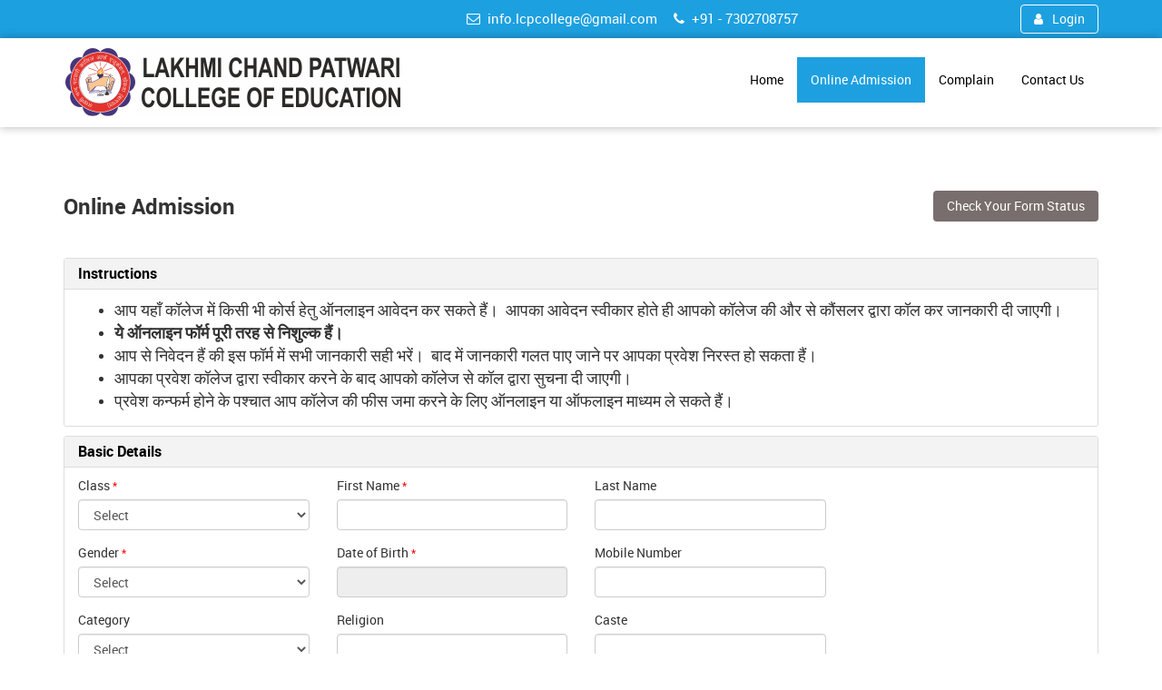

--- FILE ---
content_type: text/html; charset=utf-8
request_url: https://lcpcollege.com/online_admission
body_size: 6458
content:
<!DOCTYPE html>
<html dir="ltr" lang="en">
    <head>
	<meta http-equiv="Content-Type" content="text/html; charset=UTF-8"/>
        <meta http-equiv="X-UA-Compatible" content="IE=edge">
        <title>Online Admission Form</title>
	<link rel="canonical" href="https://lcpcollege.com/online_admission" />
        <meta name="title" content="online admission form">
        <meta name="keywords" content="online admission form">
        <meta name="description" content="online admission form">
        <meta name="viewport" content="width=device-width, initial-scale=1.0">
        <link rel="shortcut icon"  type="image/x-icon">
          <link href="backend/themes/default/css/bootstrap.min.css" rel="stylesheet">
        <link href="backend/themes/default/css/owl.carousel.css" rel="stylesheet">
        <link href="backend/themes/default/css/font-awesome.min.css" rel="stylesheet">
        <link href="backend/themes/default/css/style.css" rel="stylesheet">
        <link rel="stylesheet" href="backend/dist/css/ss-print.css">
        <link rel="stylesheet" href="backend/themes/default/datepicker/bootstrap-datepicker3.css"/>
              <script src="backend/dist/js/moment.min.js"></script>
         <!--file dropify-->
        <link rel="stylesheet" href="backend/dist/css/dropify.min.css">
        <script src="backend/custom/jquery.min.js"></script>
        <!--file dropify-->
        <script src="backend/dist/js/dropify.min.js"></script>
        <script type="text/javascript">
            var base_url = "https://lcpcollege.com/";
        </script>
    </head>
    <body>
        <div class="toparea">
            <div class="container">
                <div class="row">
                    <div class="col-md-4 col-sm-4">
                        <ul class="social">
                        </ul>
                    </div><!--./col-md-3-->
                    <div class="col-md-5 col-sm-5">
                        <ul class="top-list">
                            <li><a href="/cdn-cgi/l/email-protection#20494e464f0e4c4350434f4c4c45474560474d41494c0e434f4d"><i class="fa fa-envelope-o"></i><span class="__cf_email__" data-cfemail="0a63646c652466697a696566666f6d6f4a6d676b636624696567">[email&#160;protected]</span></a></li>
                            <li><i class="fa fa-phone"></i>+91 - 7302708757</li>
                        </ul>
                    </div><!--./col-md-5-->
                    <div class="col-md-3 col-sm-3">
                        <ul class="top-right">
                            <li><a href="site/userlogin"><i class="fa fa-user"></i>Login</a></li>
                        </ul>
                    </div><!--./col-md-5-->
                </div>
            </div>
        </div><!--./toparea-->
        <header>
    <div class="container">
        <div class="row">
            <div class="col-md-12">
                <nav class="navbar">
                    <div class="navbar-header">
                        <button type="button" class="navbar-toggle collapsed" data-toggle="collapse" data-target="#navbar-collapse-3">
                            <span class="sr-only">Toggle navigation</span>
                            <span class="icon-bar"></span>
                            <span class="icon-bar"></span>
                            <span class="icon-bar"></span>
                        </button>
                        <a class="navbar-brand logo" href="/"><img src="uploads/school_content/logo/front_logo-619312fa37e561.62558588.png" alt=""/></a>
                    </div>
                    <div class="collapse navbar-collapse" id="navbar-collapse-3">
                        <ul class="nav navbar-nav navbar-right">
                                <li class=" ">
                                        <a href="page/home">Home</a>
                                </li>
                                <li class="active ">
                                        <a href="online_admission">Online Admission</a>
                                </li>
                                <li class=" ">
                                        <a href="page/complain">Complain</a>
                                </li>
                                <li class=" ">
                                        <a href="page/contact-us">Contact Us</a>
                                </li>
                        </ul>
                    </div><!-- /.navbar-collapse -->
                </nav><!-- /.navbar -->
            </div>
        </div>
    </div>   
</header> 
        <div class="container spacet50">
            <div class="row">
                                <div class="col-md-12">
<link rel="stylesheet" href="https://lcpcollege.com/backend/datepicker/css/bootstrap-datetimepicker.css">
<script data-cfasync="false" src="/cdn-cgi/scripts/5c5dd728/cloudflare-static/email-decode.min.js"></script><script src="backend/datepicker/js/bootstrap-datetimepicker.js"></script>
    <div class="row justify-content-center align-items-center flex-wrap d-flex pt20">
        <div class="col-md-8">
            <h3 class="entered mt0">Online Admission</h3>
        </div>
        <div class="col-md-4">
            <a href="#myModal" class="statusright modalclosebtn" onclick="openmodal();" data-toggle="modal" data-target="#myModal">Check Your Form Status</a>
        </div>
    </div>
   <form id="form1" class="spaceb60 spacet40 onlineform" action="online_admission" id="employeeform" name="employeeform" method="post" accept-charset="utf-8" enctype="multipart/form-data">
                <div class="printcontent">
        <div class="row">
         <h4 class="pagetitleh2">Instructions</h4>      
            <div class="col-md-12">
              <div class="form-group"> 
                    <ul>
	<li><span style="font-size:18px">आप यहाँ कॉलेज में किसी भी कोर्स हेतु ऑनलाइन आवेदन कर सकते हैं।&nbsp; आपका आवेदन स्वीकार होते ही आपको कॉलेज की और से कौंसलर द्वारा कॉल कर जानकारी दी जाएगी।</span></li>
	<li><strong><span style="font-size:18px">ये ऑनलाइन फॉर्म पूरी तरह से निशुल्क हैं। </span></strong></li>
	<li><span style="font-size:18px">आप से निवेदन हैं की इस फॉर्म में सभी जानकारी सही भरें।&nbsp; बाद में जानकारी गलत पाए जाने पर आपका प्रवेश निरस्त हो सकता हैं। </span></li>
	<li><span style="font-size:18px">आपका प्रवेश कॉलेज द्वारा स्वीकार करने के बाद आपको कॉलेज से कॉल द्वारा सुचना दी जाएगी।</span></li>
	<li><span style="font-size:18px">प्रवेश कन्फर्म होने के पश्चात आप कॉलेज की फीस जमा करने के लिए ऑनलाइन या ऑफलाइन माध्यम ले सकते हैं। </span></li>
</ul>
                </div> 
            </div>
        </div>
    </div>
   <div class="printcontent">
    <div class="row">   
    <h4 class="pagetitleh2">Basic Details</h4>                             
        <div class="col-md-3">
            <div class="form-group">
                <label>Class</label><small class="req"> *</small> 
                <select id="class_id" name="class_id" class="form-control">
                    <option value="">Select</option>
                                            <option value="1">Bachelor of Arts (B.A.)</option>
                                                <option value="2">B.Ed. 1st Year Minority</option>
                                                <option value="3"> B.Ed. 1st Year Counselling</option>
                                                <option value="4"> B.Ed. 2nd Year Minority </option>
                                                <option value="5"> B.Ed. 2nd Year Counselling</option>
                                        </select>
                <span class="text-danger"></span>
            </div>
        </div>
        <div class="col-md-3 displaynone">
            <div class="form-group">
                <label>Section</label><small class="req"> *</small> 
                <select id="section_id" name="section_id" class="form-control">
                    <option value="">Select</option>
                </select>
                <span class="text-danger"></span>
            </div>
        </div>
        <div class="col-md-3">
            <div class="form-group">
                <label>First Name</label><small class="req"> *</small> 
                <input id="firstname" name="firstname" placeholder="" type="text" class="form-control" value="" autocomplete="off"/>
                <span class="text-danger"></span>
            </div>
        </div>
         <div class="col-md-3">
            <div class="form-group">
                <label>Last Name</label>
                <input id="lastname" name="lastname" placeholder="" type="text" class="form-control" value="" autocomplete="off"/>
                <span class="text-danger"></span>
            </div>
        </div>
    </div><!--./row--> 
    <div class="row"> 
        <div class="col-md-3">
            <div class="form-group">
                <label>Gender</label><small class="req"> *</small> 
                <select class="form-control" name="gender">
                    <option value="">Select</option>
                                            <option value="Male">Male</option>
                                                <option value="Female">Female</option>
                                        </select>
                <span class="text-danger"></span>
            </div>
        </div>
        <div class="col-md-3">
            <div class="form-group">
                <label>Date of Birth</label><small class="req"> *</small> 
                <input type="text" class="form-control date2" value="" id="dob" name="dob" readonly="readonly"/>
                <span class="text-danger"></span>
            </div>
        </div>
        <div class="col-md-3">
            <div class="form-group">
                <label>Mobile Number</label>
                <input type="text" class="form-control" value="" id="mobileno" name="mobileno" autocomplete="off"/>
                <span class="text-danger"></span>
            </div>
        </div>
                     </div><!--./row--> 
    <div class="row">
        <div class="col-md-3">
            <div class="form-group">
               <label>Category</label>
                    <select id="category_id" name="category_id" class="form-control">
                        <option value="">Select</option>
                                                     <option value="1">General                         </option>
                                                         <option value="2">SC / ST                         </option>
                                                         <option value="3">OBC                         </option>
                                                         <option value="4">MINORITY                         </option>
                                                     </select>
            </div>
        </div>
                           <div class="col-md-3">
                <div class="form-group">
                    <label>Religion</label>
                    <input id="religion" name="religion" placeholder="" type="text" class="form-control" value="" autocomplete="off"/>
                    <span class="text-danger"></span>
                </div>
            </div>
                        <div class="col-md-3">
                    <div class="form-group">
                        <label>Caste</label>
                        <input id="cast" name="cast" placeholder="" type="text" class="form-control" autocomplete="off" value=""/>
                        <span class="text-danger"></span>
                    </div>
                </div>
    </div><!--./row-->
    <div class="row">
                           </div><!--./row--> 
    <div class="row">
                        <div class="col-md-3">
                    <div class="form-group">
                        <label>Student Photo</label>
                        <div><input class="filestyle form-control" type="file" name="file" id="file" size="20"/>
                        </div>
                        <span class="text-danger"></span></div>
                </div>
                    </div>  
    <div class="row">
                    </div>
     </div>   
        <div class="printcontent">
      <div class="row">  
        <h4 class="pagetitleh2">Parent Details</h4>
        <div class="col-md-3">
            <div class="form-group">
                <label>Father Name</label>
                <input id="father_name" name="father_name" placeholder="" type="text" class="form-control" autocomplete="off" value=""/>
                <span class="text-danger"></span>
            </div>
        </div>
        <div class="col-md-3">
            <div class="form-group">
                <label>Father Phone</label>
                <input id="father_phone" name="father_phone" placeholder="" type="text" class="form-control" autocomplete="off" value=""/>
                <span class="text-danger"></span>
            </div>
        </div>
                                </div><!---row-->       
        <div class="row">
        <div class="col-md-3">
            <div class="form-group">
                <label>Mother Name</label>
                <input id="mother_name" name="mother_name" placeholder="" type="text" class="form-control" value="" autocomplete="off"/>
                <span class="text-danger"></span>
            </div>
        </div>
                        <div class="col-md-3">
            <div class="form-group">
                <label>Mother Phone</label>
                <input id="mother_phone" name="mother_phone" placeholder="" type="text" class="form-control" value="" autocomplete="off"/>
                <span class="text-danger"></span>
            </div>
        </div>
    </div><!--./row--> 
    </div><!--./printcontent-->    
         <div class="printcontent">    
       <div class="row">
        <h4 class="pagetitleh2">Guardian Details</h4>
          <div class="form-group col-md-12">
            <label>If Guardian Is<small class="req"> *</small>&nbsp;&nbsp;&nbsp;</label>
            <label class="radio-inline">
                <input type="radio" name="guardian_is" value="father"> Father            </label>
            <label class="radio-inline">
                <input type="radio" name="guardian_is" value="mother"> Mother            </label>
            <label class="radio-inline">
                <input type="radio" name="guardian_is" value="other"> Other            </label>
            <span class="text-danger"></span>
        </div>     
                <div class="col-md-3">
            <div class="form-group">
                <label>Guardian Name</label><small class="req"> *</small>
                <input id="guardian_name" name="guardian_name" placeholder="" type="text" class="form-control" value="" autocomplete="off"/>
                <span class="text-danger"></span>
            </div>
        </div>
        <div class="col-md-3">
            <div class="form-group">
                <label>Guardian Relation</label><small class="req"> *</small>
                <input id="guardian_relation" name="guardian_relation" placeholder="" type="text" class="form-control" value="" autocomplete="off"/>
                <span class="text-danger"></span>
            </div>
        </div>
                         <div class="col-md-3">
            <div class="form-group">
                <label>Guardian Email</label>
                <input id="guardian_email" name="guardian_email" placeholder="" type="text" class="form-control" value="" autocomplete="off"/>
                <span class="text-danger"></span>
            </div>
        </div>
                           <div class="col-md-3">
            <div class="form-group">
                <label>Guardian Photo</label>
                <div><input class="filestyle form-control" type="file" name="guardian_pic" id="file" size="20"/>
                </div> 
                <span class="text-danger"></span></div>
        </div>        
    </div><!--./row-->    
    <div class="row">
            <div class="col-md-3">
            <div class="form-group">
                <label>Guardian Phone</label>
                <input id="guardian_phone" name="guardian_phone" placeholder="" type="text" class="form-control" value="" autocomplete="off"/>
                <span class="text-danger"></span>
            </div>
        </div>
                 </div>
       </div>
                     <div class="printcontent">
          <div class="row">
            <h4 class="pagetitleh2">Upload Documents</h4>
        	<div class="col-md-6">
              <div class="form-group">
                <label> Documents </label> (<small>To upload multiple document compress it in a single file then upload it</small>)
                <input id="document" name="document" type="file" class="form-control filestyle" value=""/>
                <span class="text-danger"></span>
            </div>
          </div>
         </div> 
        </div>
             <div class="row">
                                       <div class="col-lg-4 col-md-5 col-sm-7">
                        <div class="d-flex align-items-center">   
                            <span id="captcha_image"></span>
                            <span class="fa fa-refresh capture-icon" title="Refresh Catpcha" onclick="refreshCaptcha()"></span>
                            <input type="text" name="captcha" placeholder="Captcha" class=" form-control width-auto" id="captcha" autocomplete="off"> 
                        </div> 
                    </div>   
                <div class="col-lg-2 col-md-2 col-sm-5">
                    <div class="form-group btnMD ">   
                       <button type="submit" class="onlineformbtn mt10">Submit</button>
                    </div>
                </div>   
                <div class="col-md-7">
                    <span class="text-danger"></span>
                </div> 
            </div> 
		</div><!--./row-->    
</form>
<div id="myModal" class="modal fade" role="dialog" tabindex="-1">
  <div class="modal-dialog">
    <!-- Modal content-->
    <div class="modal-content">
      <div class="modal-header modal-header-small">
        <button type="button" class="close closebtnmodal" data-dismiss="modal">&times;</button>
        <h4>Check Your Form Status</h4> 
      </div>
       <form action="/" method="post" class="onlineform" id="checkstatusform">
          <div class="modal-body">
            <div class="form-group">
            <label>Enter Your Reference Number</label><small class="req"> *</small> 
               <input type="text" class="form-control" name="refno" id="refno" autocomplete="off">
                 <span class="text-danger" id="error_refno"></span>
            </div>
             <div class="form-group mb10">
              <label>Select Your Date of Birth</label><small class="req"> *</small> 
               <input type="text" class="form-control date2" name="student_dob" id="student_dob" autocomplete="off" readonly="">
                <span class="text-danger" id="error_dob"></span>
            </div>
             <span class="text-danger" id="invaliderror"></span>
          </div>
          <div class="modal-footer">
          <button type="button" class="modalclosebtn btn  mdbtn" data-dismiss="modal">Close</button>
            <button type="submit" class="onlineformbtn mdbtn">Submit</button>            
          </div>
      </form>
    </div>
  </div>
</div>
<script type="text/javascript">
var date_format = 'dd-mm-yyyy';
var datetime_format = 'DD-MM-YYYY';
    $(document).ready(function () {
        var class_id = $('#class_id').val();
        var section_id = '0';
        getSectionByClass(class_id, section_id);
        $(document).on('change', '#class_id', function (e) {
            $('#section_id').html("");
            var class_id = $(this).val();
            getSectionByClass(class_id, 0);
        });
        $('.date2').datepicker({
            autoclose: true,
             format: date_format,
            todayHighlight: true
        });
        $('.date').datepicker({
            autoclose: true,
             format: date_format,
            todayHighlight: true
        });
  $('.datetime').datetimepicker({         
         format: datetime_format + ' hh:mm a',
          locale:'en'
        });
        function getSectionByClass(class_id, section_id) {
            if (class_id !== "") {
                $('#section_id').html("");
                var div_data = '';
                var url = "";
                $.ajax({
                    type: "POST",
                    url: base_url + "welcome/getSections",
                    data: {'class_id': class_id},
                    dataType: "json",
                    beforeSend: function () {
                        $('#section_id').addClass('dropdownloading');
                    },
                    success: function (data) {
                        $.each(data, function (i, obj)
                        {
                            var sel = "";
                            if (section_id === obj.section_id) {
                                sel = "selected";
                            }
                            div_data += "<option value=" + obj.id + " " + sel + ">" + obj.section + "</option>";
                        });
                        $('#section_id').append(div_data);
                    },
                    complete: function () {
                        $('#section_id').removeClass('dropdownloading');
                    }
                });
            }
        }
    });
    function auto_fill_guardian_address() {
        if ($("#autofill_current_address").is(':checked'))
        {
            $('#current_address').val($('#guardian_address').val());
        }
    }
    function auto_fill_address() {
        if ($("#autofill_address").is(':checked'))
        {
            $('#permanent_address').val($('#current_address').val());
        }
    }
    $('input:radio[name="guardian_is"]').change(
            function () {
                if ($(this).is(':checked')) {
                    var value = $(this).val();
                    if (value === "father") {
                        var father_relation = "Father";
                        $('#guardian_name').val($('#father_name').val());
                        $('#guardian_phone').val($('#father_phone').val());
                        $('#guardian_occupation').val($('#father_occupation').val());
                        $('#guardian_relation').val(father_relation);
                    } else if (value === "mother") {
                        var mother_relation = "Mother";
                        $('#guardian_name').val($('#mother_name').val());
                        $('#guardian_phone').val($('#mother_phone').val());
                        $('#guardian_occupation').val($('#mother_occupation').val());
                        $('#guardian_relation').val(mother_relation);
                    } else {
                        $('#guardian_name').val("");
                        $('#guardian_phone').val("");
                        $('#guardian_occupation').val("");
                        $('#guardian_relation').val("");
                    }
                }
            });
</script>
<script type="text/javascript">
    function refreshCaptcha(){
        $.ajax({
            type: "POST",
            url: "https://lcpcollege.com/site/refreshCaptcha",
            data: {},
            success: function(captcha){
                $("#captcha_image").html(captcha);
            }
        });
    }    
</script>
<script type="text/javascript">
$(document).ready(function(){ 
$(document).on('submit','#checkstatusform',function(e){
   e.preventDefault(); // avoid to execute the actual submit of the form.
    var form = $(this);
    var url = form.attr('action');
    var form_data = form.serializeArray();
    $.ajax({
           url: url,
           type: "POST",
           dataType:'JSON',
           data: form_data, // serializes the form's elements.
              beforeSend: function () {
               },
              success: function(response) { // your success handler
                if(response.status==0){
                    $.each(response.error, function(key, value) {
                    $('#error_' + key).html(value);
                    });
                }else if(response.status==2){
                    $('#error_dob' ).html("");
                    $('#error_refno' ).html("");
                    $('#invaliderror').html(response.error);
                } else{
                    var refno =response.refno ;
                    window.location.href="https://lcpcollege.com/welcome/online_admission_review/"+refno ;
                }
              },
             error: function() { // your error handler
             },
             complete: function() {
             }  
         });
});
});
</script>
<script>
    function openmodal(){
      $('#error_dob' ).html("");
      $('#error_refno' ).html("");
      $('#invaliderror').html("");
      $('#student_dob').val("");
      $('#student_dob').html("");
      $('#refno' ).val("");
      $(':input').val('');
    }
     function auto_fill_guardian_address() {
        if ($("#autofill_current_address").is(':checked'))
        {
            $('#current_address').val($('#guardian_address').val());
        }
    }
    function auto_fill_address() {
        if ($("#autofill_address").is(':checked'))
        {
            $('#permanent_address').val($('#current_address').val());
        }
    }
</script>
<script>
$(function(){
    $('#myModal').modal({
         backdrop: 'static',
         keyboard: false,
         show: false
    });
});
</script>                </div>
            </div><!--./row-->
        </div><!--./container-->
<footer>
    <div class="container">
        <div class="row">
            <div class="col-md-4 col-sm-6">
                <h3 class="fo-title">Links</h3>
                <ul class="f1-list">
                                    </ul>
            </div><!--./col-md-3-->
            <div class="col-md-4 col-sm-6">
                <h3 class="fo-title">Follow Us</h3>
                <ul class="social">
                </ul>
            </div><!--./col-md-3-->
            <div class="col-md-4 col-sm-6">
                <h3 class="fo-title">Contact</h3>
                <ul class="co-list">
                    <li><i class="fa fa-envelope"></i>
                        <a href="/cdn-cgi/l/email-protection#2940474f4607454a594a4645454c4e4c694e44484045074a4644"><span class="__cf_email__" data-cfemail="c4adaaa2abeaa8a7b4a7aba8a8a1a3a184a3a9a5ada8eaa7aba9">[email&#160;protected]</span></a></li>
                    <li><i class="fa fa-phone"></i>+91 - 7302708757</li>
                    <li><i class="fa fa-map-marker"></i>DELHI SAHARANPUR ROAD, NEAR PERIPHERAL EXPRESSWAY, KHEKRA DISTRICT BAGHPAT UTTAR PRAESH</li>
                </ul>
            </div><!--./col-md-3-->
            <div class="col-md-3 col-sm-6">
                <a class="twitter-timeline" data-tweet-limit="1" href="#"></a>
            </div><!--./col-md-3-->   
        </div><!--./row-->
    </div><!--./container-->
    <div class="copy-right">
        <div class="container">
            <div class="row">
                <div class="col-md-12 col-sm-12 text-center">
                    <p></p>
                </div>
            </div><!--./row-->
        </div><!--./container-->
    </div><!--./copy-right-->
    <a class="scrollToTop" href="#"><i class="fa fa-angle-up"></i></a> 
</footer>
<script data-cfasync="false" src="/cdn-cgi/scripts/5c5dd728/cloudflare-static/email-decode.min.js"></script><script>
    function setsitecookies() {
        $.ajax({
            type: "POST",
            url: "https://lcpcollege.com/welcome/setsitecookies",
            data: {},
            success: function (data) {
                $('.cookieConsent').hide();
            }
        });
    }
	function check_cookie_name(name)
    {
        var match = document.cookie.match(new RegExp('(^| )' + name + '=([^;]+)'));
        if (match) {
            console.log(match[2]);
            $('.cookieConsent').hide();
        }
        else{
           $('.cookieConsent').show();
        }
    }
    check_cookie_name('sitecookies');
</script>
        <script src="backend/themes/default/js/bootstrap.min.js"></script>
        <script src="backend/themes/default/js/owl.carousel.min.js"></script>
        <script type="text/javascript" src="backend/themes/default/js/jquery.waypoints.min.js"></script>
        <script type="text/javascript" src="backend/themes/default/js/jquery.counterup.min.js"></script>
        <script src="backend/themes/default/js/ss-lightbox.js"></script>
        <script src="backend/themes/default/js/custom.js"></script>
        <!-- Include Date Range Picker -->
        <script type="text/javascript" src="backend/themes/default/datepicker/bootstrap-datepicker.min.js"></script>
        <script type="text/javascript">
            $(function () {
                jQuery('img.svg').each(function () {
                    var $img = jQuery(this);
                    var imgID = $img.attr('id');
                    var imgClass = $img.attr('class');
                    var imgURL = $img.attr('src');
                    jQuery.get(imgURL, function (data) {
                        // Get the SVG tag, ignore the rest
                        var $svg = jQuery(data).find('svg');
                        // Add replaced image's ID to the new SVG
                        if (typeof imgID !== 'undefined') {
                            $svg = $svg.attr('id', imgID);
                        }
                        // Add replaced image's classes to the new SVG
                        if (typeof imgClass !== 'undefined') {
                            $svg = $svg.attr('class', imgClass + ' replaced-svg');
                        }
                        // Remove any invalid XML tags as per http://validator.w3.org
                        $svg = $svg.removeAttr('xmlns:a');
                        // Check if the viewport is set, else we gonna set it if we can.
                        if (!$svg.attr('viewBox') && $svg.attr('height') && $svg.attr('width')) {
                            $svg.attr('viewBox', '0 0 ' + $svg.attr('height') + ' ' + $svg.attr('width'))
                        }
                        // Replace image with new SVG
                        $img.replaceWith($svg);
                    }, 'xml');
                });
            });
        </script>
    <script defer src="https://static.cloudflareinsights.com/beacon.min.js/vcd15cbe7772f49c399c6a5babf22c1241717689176015" integrity="sha512-ZpsOmlRQV6y907TI0dKBHq9Md29nnaEIPlkf84rnaERnq6zvWvPUqr2ft8M1aS28oN72PdrCzSjY4U6VaAw1EQ==" data-cf-beacon='{"version":"2024.11.0","token":"b349d6454c434ef9bea7bf1ab1c25f8f","r":1,"server_timing":{"name":{"cfCacheStatus":true,"cfEdge":true,"cfExtPri":true,"cfL4":true,"cfOrigin":true,"cfSpeedBrain":true},"location_startswith":null}}' crossorigin="anonymous"></script>
</body>
</html>

--- FILE ---
content_type: text/html; charset=utf-8
request_url: https://lcpcollege.com/backend/datepicker/css/bootstrap-datetimepicker.css
body_size: 3054
content:
<!DOCTYPE html>
<html dir="ltr" lang="en">
    <head>
	<meta http-equiv="Content-Type" content="text/html; charset=UTF-8"/>
        <meta http-equiv="X-UA-Compatible" content="IE=edge">
        <title>Home</title>
	<link rel="canonical" href="https://lcpcollege.com" />
        <meta name="title" content="">
        <meta name="keywords" content="">
        <meta name="description" content="">
        <meta name="viewport" content="width=device-width, initial-scale=1.0">
        <link rel="shortcut icon"  type="image/x-icon">
          <link href="backend/themes/default/css/bootstrap.min.css" rel="stylesheet">
        <link href="backend/themes/default/css/owl.carousel.css" rel="stylesheet">
        <link href="backend/themes/default/css/font-awesome.min.css" rel="stylesheet">
        <link href="backend/themes/default/css/style.css" rel="stylesheet">
        <link rel="stylesheet" href="backend/dist/css/ss-print.css">
        <link rel="stylesheet" href="backend/themes/default/datepicker/bootstrap-datepicker3.css"/>
              <script src="backend/dist/js/moment.min.js"></script>
         <!--file dropify-->
        <link rel="stylesheet" href="backend/dist/css/dropify.min.css">
        <script src="backend/custom/jquery.min.js"></script>
        <!--file dropify-->
        <script src="backend/dist/js/dropify.min.js"></script>
        <script type="text/javascript">
            var base_url = "https://lcpcollege.com/";
        </script>
    </head>
    <body>
        <div class="toparea">
            <div class="container">
                <div class="row">
                    <div class="col-md-4 col-sm-4">
                        <ul class="social">
                        </ul>
                    </div><!--./col-md-3-->
                    <div class="col-md-5 col-sm-5">
                        <ul class="top-list">
                            <li><a href="/cdn-cgi/l/email-protection#5b32353d347537382b383437373e3c3e1b3c363a323775383436"><i class="fa fa-envelope-o"></i><span class="__cf_email__" data-cfemail="98f1f6fef7b6f4fbe8fbf7f4f4fdfffdd8fff5f9f1f4b6fbf7f5">[email&#160;protected]</span></a></li>
                            <li><i class="fa fa-phone"></i>+91 - 7302708757</li>
                        </ul>
                    </div><!--./col-md-5-->
                    <div class="col-md-3 col-sm-3">
                        <ul class="top-right">
                            <li><a href="site/userlogin"><i class="fa fa-user"></i>Login</a></li>
                        </ul>
                    </div><!--./col-md-5-->
                </div>
            </div>
        </div><!--./toparea-->
        <header>
    <div class="container">
        <div class="row">
            <div class="col-md-12">
                <nav class="navbar">
                    <div class="navbar-header">
                        <button type="button" class="navbar-toggle collapsed" data-toggle="collapse" data-target="#navbar-collapse-3">
                            <span class="sr-only">Toggle navigation</span>
                            <span class="icon-bar"></span>
                            <span class="icon-bar"></span>
                            <span class="icon-bar"></span>
                        </button>
                        <a class="navbar-brand logo" href="/"><img src="uploads/school_content/logo/front_logo-619312fa37e561.62558588.png" alt=""/></a>
                    </div>
                    <div class="collapse navbar-collapse" id="navbar-collapse-3">
                        <ul class="nav navbar-nav navbar-right">
                                <li class="active ">
                                        <a href="page/home">Home</a>
                                </li>
                                <li class=" ">
                                        <a href="online_admission">Online Admission</a>
                                </li>
                                <li class=" ">
                                        <a href="page/complain">Complain</a>
                                </li>
                                <li class=" ">
                                        <a href="page/contact-us">Contact Us</a>
                                </li>
                        </ul>
                    </div><!-- /.navbar-collapse -->
                </nav><!-- /.navbar -->
            </div>
        </div>
    </div>   
</header> 
            <div id="bootstrap-touch-slider" class="carousel bs-slider slide  control-round" data-ride="carousel" data-interval="4000">
        <div class="carousel-inner">
                            <div class="item active">
                    <img src="uploads/gallery/media/IMG_0521-1534703400.jpg" alt=""/>
                </div>
                        </div><!--./carousel-inner-->
        <a class="left carousel-control" href="#bootstrap-touch-slider" data-slide="prev">
            <span class="fa fa-angle-left"></span>
            <span class="sr-only">Previous</span>
        </a>
        <!-- Right Control-->
        <a class="right carousel-control" href="#bootstrap-touch-slider" data-slide="next">
            <span class="fa fa-angle-right"></span>
            <span class="sr-only">Next</span>
        </a>
    </div> <!--./bootstrap-touch-slider-->
        <div class="container spacet50">
            <div class="row">
                                <div class="col-md-9 col-sm-9">
                        <p style="text-align:justify"><span style="font-size:20px">लख्मी चंद पटवारी कॉलेज ऑफ़ एजुकेशन वर्ष 2004&nbsp; में स्थापित हुआ। आज कॉलेज में B.Ed., M.Ed., B.P.Ed., B.A., B.C.A., आदि कोर्स सफलता पूर्वक चल रहें हैं।<br/>
संस्था चौधरी चरण सिंह यूनिवर्सिटी , मेरठ से मान्यता प्राप्त हैं। तथा NCTE भारत द्वारा एप्रूव्ड हैं।&nbsp; संस्था अल्पसंख्यक आयोग द्वारा एक अल्पसंख्यक संस्थान हैं।&nbsp; जिससे संस्था को अपने कोर्स में सीधे एडमिशन का प्रावधान हैं। जिससे कोर्स B.Ed. में कुल 200 सीट हैं।&nbsp; जिसमे से 100 सीटें काउन्सलिंग द्वारा और 100 सीट डायरेक्ट एडमिशन के द्वारा भरी जाती हैं। </span></p>
<p style="text-align:justify"><span style="font-size:28px">संस्था में प्रवेश हेतु आप ऑनलाइन फॉर्म भर सकते हैं। जिसका कोई शुल्क नहीं हैं। </span></p>                </div>
                    <div class="col-md-3 col-sm-3">
                        <div class="sidebar">
                                                            <div class="catetab">Latest News</div>
                                <div class="newscontent">
                                    <div class="tickercontainer"><div class="mask"><ul id="ticker01" class="newsticker" style="height: 666px; top: 124.54px;">
                                                                                            </ul>
                                        </div>
                                    </div>
                                </div><!--./newscontent-->
                                                            <div class="complain">
                                    <a href="page/complain"><i class="fa fa-pencil-square"></i>Complain</a>
                                </div><!--./complain-->
                        </div><!--./sidebar-->
                    </div>
            </div><!--./row-->
        </div><!--./container-->
<footer>
    <div class="container">
        <div class="row">
            <div class="col-md-4 col-sm-6">
                <h3 class="fo-title">Links</h3>
                <ul class="f1-list">
                                    </ul>
            </div><!--./col-md-3-->
            <div class="col-md-4 col-sm-6">
                <h3 class="fo-title">Follow Us</h3>
                <ul class="social">
                </ul>
            </div><!--./col-md-3-->
            <div class="col-md-4 col-sm-6">
                <h3 class="fo-title">Contact</h3>
                <ul class="co-list">
                    <li><i class="fa fa-envelope"></i>
                        <a href="/cdn-cgi/l/email-protection#50393e363f7e3c3320333f3c3c35373510373d31393c7e333f3d"><span class="__cf_email__" data-cfemail="325b5c545d1c5e5142515d5e5e57555772555f535b5e1c515d5f">[email&#160;protected]</span></a></li>
                    <li><i class="fa fa-phone"></i>+91 - 7302708757</li>
                    <li><i class="fa fa-map-marker"></i>DELHI SAHARANPUR ROAD, NEAR PERIPHERAL EXPRESSWAY, KHEKRA DISTRICT BAGHPAT UTTAR PRAESH</li>
                </ul>
            </div><!--./col-md-3-->
            <div class="col-md-3 col-sm-6">
                <a class="twitter-timeline" data-tweet-limit="1" href="#"></a>
            </div><!--./col-md-3-->   
        </div><!--./row-->
    </div><!--./container-->
    <div class="copy-right">
        <div class="container">
            <div class="row">
                <div class="col-md-12 col-sm-12 text-center">
                    <p></p>
                </div>
            </div><!--./row-->
        </div><!--./container-->
    </div><!--./copy-right-->
    <a class="scrollToTop" href="#"><i class="fa fa-angle-up"></i></a> 
</footer>
<script data-cfasync="false" src="/cdn-cgi/scripts/5c5dd728/cloudflare-static/email-decode.min.js"></script><script>
    function setsitecookies() {
        $.ajax({
            type: "POST",
            url: "https://lcpcollege.com/welcome/setsitecookies",
            data: {},
            success: function (data) {
                $('.cookieConsent').hide();
            }
        });
    }
	function check_cookie_name(name)
    {
        var match = document.cookie.match(new RegExp('(^| )' + name + '=([^;]+)'));
        if (match) {
            console.log(match[2]);
            $('.cookieConsent').hide();
        }
        else{
           $('.cookieConsent').show();
        }
    }
    check_cookie_name('sitecookies');
</script>
        <script src="backend/themes/default/js/bootstrap.min.js"></script>
        <script src="backend/themes/default/js/owl.carousel.min.js"></script>
        <script type="text/javascript" src="backend/themes/default/js/jquery.waypoints.min.js"></script>
        <script type="text/javascript" src="backend/themes/default/js/jquery.counterup.min.js"></script>
        <script src="backend/themes/default/js/ss-lightbox.js"></script>
        <script src="backend/themes/default/js/custom.js"></script>
        <!-- Include Date Range Picker -->
        <script type="text/javascript" src="backend/themes/default/datepicker/bootstrap-datepicker.min.js"></script>
        <script type="text/javascript">
            $(function () {
                jQuery('img.svg').each(function () {
                    var $img = jQuery(this);
                    var imgID = $img.attr('id');
                    var imgClass = $img.attr('class');
                    var imgURL = $img.attr('src');
                    jQuery.get(imgURL, function (data) {
                        // Get the SVG tag, ignore the rest
                        var $svg = jQuery(data).find('svg');
                        // Add replaced image's ID to the new SVG
                        if (typeof imgID !== 'undefined') {
                            $svg = $svg.attr('id', imgID);
                        }
                        // Add replaced image's classes to the new SVG
                        if (typeof imgClass !== 'undefined') {
                            $svg = $svg.attr('class', imgClass + ' replaced-svg');
                        }
                        // Remove any invalid XML tags as per http://validator.w3.org
                        $svg = $svg.removeAttr('xmlns:a');
                        // Check if the viewport is set, else we gonna set it if we can.
                        if (!$svg.attr('viewBox') && $svg.attr('height') && $svg.attr('width')) {
                            $svg.attr('viewBox', '0 0 ' + $svg.attr('height') + ' ' + $svg.attr('width'))
                        }
                        // Replace image with new SVG
                        $img.replaceWith($svg);
                    }, 'xml');
                });
            });
        </script>
    </body>
</html>

--- FILE ---
content_type: text/css
request_url: https://lcpcollege.com/backend/themes/default/css/style.css
body_size: 10117
content:
body {
  padding: 0;
  margin:0;
  font-family: 'Roboto', sans-serif;
  background: #fff;
  overflow-x: hidden;
}
a{-webkit-transition: all 1s ease 0s;
    -moz-transition: all 1s ease 0s;
    -o-transition: all 1s ease 0s;
    transition: all 1s ease 0s;}
a:hover, a:active, a:focus {
    outline: none;
    text-decoration: none;
    color: #72afd2;
}
h1, h2, h3, h4, h5, h6{font-family:'Roboto-Bold', sans-serif}
@font-face {
    font-family:'Roboto';
    src: url('../fonts/roboto-regular-webfont.eot');
    src: url('../fonts/roboto-regular-webfont.eot#iefix') format('embedded-opentype'),
         url('../fonts/roboto-regular-webfont.woff2') format('woff2'),
         url('../fonts/roboto-regular-webfont.woff') format('woff'),
         url('https://lcpcollege.com/backend/themes/default/fonts/roboto-regular-webfont.ttf') format('truetype'),
         url('https://lcpcollege.com/backend/themes/default/fonts/roboto-regular-webfont.svg#robotoregular') format('svg');
    font-style: normal;
    font-weight: normal;
}
@font-face {
    font-family:'Roboto-Bold';
    src: url('https://lcpcollege.com/backend/themes/default/fonts/roboto-bold-webfont.eot');
    src: url('https://lcpcollege.com/backend/themes/default/fonts/roboto-bold-webfont.eot#iefix') format('embedded-opentype'),
         url('../fonts/roboto-bold-webfont.woff') format('woff2'),
         url('../fonts/roboto-bold-webfont.woff') format('woff'),
         url('../fonts/roboto-bold-webfont.ttf') format('truetype'),
         url('https://lcpcollege.com/backend/themes/default/fonts/roboto-bold-webfont.svg#robotobold') format('svg');
    font-style: normal; font-weight: normal;
}

@font-face {
    font-family:'Roboto-Medium';
    src: url('../fonts/roboto-medium-webfont.eot');
    src: url('../fonts/roboto-medium-webfont.eot#iefix') format('embedded-opentype'),
         url('../fonts/roboto-medium-webfont.woff') format('woff2'),
         url('../fonts/roboto-medium-webfont.woff') format('woff'),
         url('../fonts/roboto-medium-webfont.ttf') format('truetype'),
         url('../fonts/roboto-medium-webfont.svg') format('svg');
    font-style: normal; font-weight: normal;
}
.mt0{margin-top: 0 !important}
.mt10{margin-top:10px;}
.mb10{margin-bottom:10px;}
.mt40{margin-top:40px;}
.mb20{margin-bottom:20px;}
.relative{position: relative;}
.pt10{padding-top: 10px;}
.pb10{padding-bottom: 10px;}
.pt20{padding-top: 20px;}
.pb20{padding-bottom: 20px;}
.around10{padding: 10px;}
.around40{padding: 40px;}
.spaceb10{padding-bottom: 10px;}
.spaceb40{padding-bottom: 40px;}
.spacet40{padding-top: 40px;}
.spaceb60{padding-bottom: 60px;}
.spacet60{padding-top: 60px;}

.fullwidthinner,
.fullwidth{ width: 100vw;position: relative; left: 50%;margin-left: -50vw;}
.bggray{background: #eef4f7;}

.toparea{background: #1da0e0; padding-top:5px; padding-bottom: 5px; }
.loginbtn{border-radius: 6px;
    border: 1px solid #fff;
    padding: 6px 20px !important;
    margin-top: 8px;
    margin-left: 10px;}
.social{padding: 0; margin: 0}
.social li {margin: 0 1px; list-style: none; display: inline-block;}
.social li:first-child {margin-left: 0;}
.social li a {
  width: 32px;
  height: 32px;
  display:block;
  border: 1px solid #fff;
  text-align: center;
  line-height: 30px;
  color: #fff;
  border-radius: 4px;
}
.social li a:hover{background: #ffffff;color: #000;}
.top-list{}
.top-list {padding: 0;margin:0;list-style: none;text-align: center;}
.top-list li{
  position:relative;
  color:#fff;
  display:inline-block;
  color: #fff;
  padding: 5px 0px 5px 15px;
  font-size: 15px;
  }
.top-list li i{margin:0px 8px 0px 0px; }
.top-list li a{color: #fff;text-decoration: none;}
.top-list li a:hover{ color:#424242; text-decoration: none;}
.top-right{margin: 0; padding: 0; float: right}
.top-right li{list-style: none;margin-left: .5em;display: inline-block;}
.top-right li a{
    color: #fff;
    padding: 0em 1em;
    line-height: 30px;
    text-decoration: none;
    border: 1px solid #fff;
    display: inline-block;    
    border-radius: 4px;
  }
.top-right li a:hover {background: #424242;}
.top-right li i{padding-right: 0.7em;}
.navbar-nav>li {margin-top: 10px;}
header{box-shadow: 0px 0 10px rgba(0, 0, 0, 0.3);background: #fff;padding-top: 10px;
    padding-bottom: 10px; position: relative;z-index: 1}
.logo{padding:0px 0 0; height: 100%;}
.navbar{margin-bottom: 0;}
.navbar-default .navbar-nav > li.dropdown:hover > a, 
.navbar-default .navbar-nav > li.dropdown:hover > a:hover,
.navbar-default .navbar-nav > li.dropdown:hover > a:focus {
    background-color: rgb(231, 231, 231);
    color: rgb(85, 85, 85);
}
.navbar-toggle {background-color: #1da0e1;border: 1px solid #000;}
.navbar-toggle .icon-bar {background: #fff;}
.navbar-nav>li>a {color: #000;}
.caret-up {
    width: 0; 
    height: 0; 
    border-left: 4px solid rgba(0, 0, 0, 0);
    border-right: 4px solid rgba(0, 0, 0, 0);
    border-bottom: 4px solid;
    display: inline-block;
    margin-left: 2px;
    vertical-align: middle;
}
.navbar-right .dropdown-menu {
    right: auto;
    left:0;
    border-top: 2px solid #01bafd;
    -webkit-box-shadow: 0 6px 12px rgba(0, 0, 0, .175);
    box-shadow: 0 6px 12px rgba(0, 0, 0, .175);
}
.dropdown-menu>li>a{padding:6px 20px;}
.dropdown-menu>li>a:focus, .dropdown-menu>li>a:hover {color: #fff;
    text-decoration: none;background-color: #1da0e1;}   

 .navbar-nav>.active>a,.navbar-nav>.active>a:focus,.navbar-nav>.active>a:hover {
   background: #1ea0e0;
    color: #fff;
} 
.mt10{margin-top: 10px;}
.spacet50{padding-top: 50px;}
.spaceb50{padding-bottom: 50px;}
.more-btn:hover{ background: #2b2a29; color: #fff; text-decoration: none;}
.more-btn {
    background: #fbbe07;
   border-radius: 30px; padding: 10px 30px;
    text-align: center;display: inline-block;
    border: 1px solid transparent;
    color: #fff;   
    -webkit-box-shadow: 6px 20px 20px -16px rgba(0,0,0,0.75);
    -moz-box-shadow: 6px 20px 20px -16px rgba(0,0,0,0.75);
    box-shadow: 6px 20px 20px -16px rgba(0,0,0,0.75);
}
 .about {
    color: #000;
    text-transform: uppercase;
    font-size: 25px;
    font-weight: 700;
    text-align: left;
    position: relative;
    margin-bottom: 20px;
    padding-bottom: 20px;
    }
.about:before {
    content: '';
    background: #b0dd38;
    width: 34%;
    height: 3px;
    position: absolute;
    bottom: 0;
}
.about:after{
    content: '';
    background: #f28104;
    width: 10%;
    height: 3px;
    position: absolute;
    bottom: 0;
    left: 0%;
}
.abouttext{font-size: 14px;color: #8d8d8d;line-height: 30px;}
.bs-slider{
    overflow: hidden;
    max-height:100%;
    position: relative;
    background: #000000;
}
.background-opacity{position: relative;}

.background-opacity:before {
    position: absolute;
    content: '';
    top: 0;
    right: 0;
    bottom: 0;
    left: 0;
    background-color: rgba(10, 15, 28, 0.7);
}
.about-title {
   background-image: url(../images/aboutbg.jpg);
    background-repeat: no-repeat;
    background-attachment: fixed;
    background-position: center top;
    background-size: cover;
    width: 100vw;
    color: #fff;
    text-align: center;
    height: 60vh;
    top: -50px;
}

.about-title:before {
    border-radius: 4px;
    position: absolute;
    content: '';
    top: 0;
    right: 0;
    bottom: 0;
    left: 0;
    background-color: rgba(10, 15, 28, 0.7);
}

.about-title .innermain {height: 100%;display: table; width: 100%;}


.page-title-wrapper {
    display: table-cell;
    vertical-align: middle;
    position: relative;
    z-index: 2
}

.captions {
    font-size: 40px;
    text-transform: uppercase;
    line-height: 1;
    margin: 0 0 7px 0
}

.breadcrumb {
    margin: 0;
    background-color: transparent;
    text-transform: capitalize
}

.breadcrumb li {display: inline-block}
.breadcrumb li a {color: #cccccc}
.breadcrumb li a:hover {color: #1ea0e0}
.breadcrumb li:last-child {pointer-events: none}
.breadcrumb li.active a {color: #fff}
.breadcrumb li + li:before {
    padding: 0 10px;
    color: #cccccc;
    content: '\f105';
    font-family: FontAwesome
}



.aboutpage {margin: 2em 0 0 0;}
.aboutpage-icon{width: 41px;position: absolute;}
.aboutpage-icon i.fa {color: #1da0e1;font-size: 2em;}
.aboutpage-info{
  margin-left: 40px;
}
.aboutpage-info h5 {font-size: 1.3em;margin-top: 0;text-transform: uppercase;}
.aboutpage-info p{line-height: 1.8em;}

.bs-slider .bs-slider-overlay {
    position: absolute;
    top: 0;
    left: 0;
    width: 100%;
    height: 100%;
    background-color: rgba(0, 0, 0, 0.40);
}
.bs-slider > .carousel-inner > .item > img,
.bs-slider > .carousel-inner > .item > a > img {
    margin: auto;
    width: 100% !important;
}

.control-round .carousel-control {
    top: 47%;
    width: 45px;
    height: 45px;
    z-index: 100;
    color: #000;
    display: block;
    font-size: 24px;
    cursor: pointer;
    overflow: hidden;
    line-height: 43px;
    text-shadow: none;
    position: absolute;
    font-weight: normal;
    background: #fff;
    -webkit-border-radius: 100px;
    border-radius: 100px;
}
.control-round:hover .carousel-control{
    opacity: 1;
}
.control-round .carousel-control.left {
    left: 1%;
}
.control-round .carousel-control.right {
    right: 1%;
}
.control-round .carousel-control.left:hover,
.control-round .carousel-control.right:hover{
    color: #fdfdfd;
    background: rgba(0, 0, 0, 0.5);
    border: 0px transparent;
}
.control-round .carousel-control.left>span:nth-child(1){
    left: 45%;
}
.control-round .carousel-control.right>span:nth-child(1){
    right: 45%;
}


.carousel-indicators li {
    display: inline-block;
    width: 15px;
    height: 15px;}
.carousel-indicators .active {
    width: 15px;
    height: 15px;
    margin: 0;
    background-color: #fff;
}

.indicators-line > .carousel-indicators{
    right: 45%;
    bottom: 3%;
    left: auto;
    width: 90%;
    height: 20px;
    font-size: 0;
    overflow-x: auto;
    text-align: right;
    overflow-y: hidden;
    padding-left: 10px;
    padding-right: 10px;
    padding-top: 1px;
    white-space: nowrap;
}
.indicators-line > .carousel-indicators li{
    padding: 0;
    width: 25px;
    height: 25px;
    border: 1px solid rgb(158, 158, 158);
    text-indent: 0;
    overflow: hidden;
    text-align: left;
    position: relative;
    letter-spacing: 1px;
    background: rgb(158, 158, 158);
    -webkit-font-smoothing: antialiased;
    -webkit-border-radius: 50%;
    border-radius: 50%;
    margin-right: 5px;
    -webkit-transition: all 0.5s cubic-bezier(0.22,0.81,0.01,0.99);
    transition: all 0.5s cubic-bezier(0.22,0.81,0.01,0.99);
    z-index: 10;
    cursor:pointer;
}
.indicators-line > .carousel-indicators li:last-child{
    margin-right: 0;
}
.indicators-line > .carousel-indicators .active{
    margin: 1px 5px 1px 1px;
    box-shadow: 0 0 0 2px #fff;
    background-color: transparent;
    position: relative;
    -webkit-transition: box-shadow 0.3s ease;
    -moz-transition: box-shadow 0.3s ease;
    -o-transition: box-shadow 0.3s ease;
    transition: box-shadow 0.3s ease;
    -webkit-transition: background-color 0.3s ease;
    -moz-transition: background-color 0.3s ease;
    -o-transition: background-color 0.3s ease;
    transition: background-color 0.3s ease;

}
.indicators-line > .carousel-indicators .active:before{
    transform: scale(0.5);
    background-color: #fff;
    content:"";
    position: absolute;
    left:-1px;
    top:-1px;
    width:25px;
    height: 25px;
    border-radius: 50%;
    -webkit-transition: background-color 0.3s ease;
    -moz-transition: background-color 0.3s ease;
    -o-transition: background-color 0.3s ease;
    transition: background-color 0.3s ease;
}


.slide_style_left {
    text-align: left !important;
}
.slide_style_right {
    text-align: right !important;
}
.slide_style_center {
    text-align: center !important;
}

.slide-text {
    left: 0;
    top: 15%;
    right: 0;
    margin: auto;
    padding: 10px;
    position: absolute;
    text-align: left;
    padding: 10px 85px;
    
}

.slide-text > h1 {
    
    padding: 0;
    color: #ffffff;
    font-size: 70px;
    font-style: normal;
    line-height: 84px;
    margin-bottom: 30px;
    letter-spacing: 1px;
    display: inline-block;
    -webkit-animation-delay: 0.7s;
    animation-delay: 0.7s;
}
.slide-text > p {
    padding: 0;
    color: #ffffff;
    font-size: 20px;
    line-height: 24px;
    font-weight: 300;
    margin-bottom: 40px;
    letter-spacing: 1px;
    -webkit-animation-delay: 1.1s;
    animation-delay: 1.1s;
}
.slide-text > a.btn-default{
    color: #000;
    font-weight: 400;
    font-size: 13px;
    line-height: 15px;
    margin-right: 10px;
    text-align: center;
    padding: 17px 30px;
    white-space: nowrap;
    letter-spacing: 1px;
    display: inline-block;
    border: none;
    text-transform: uppercase;
    -webkit-animation-delay: 2s;
    animation-delay: 2s;
    -webkit-transition: background 0.3s ease-in-out, color 0.3s ease-in-out;
    transition: background 0.3s ease-in-out, color 0.3s ease-in-out;

}
.slide-text > a.btn-primary{
    color: #ffffff;
    cursor: pointer;
    font-weight: 400;
    font-size: 13px;
    line-height: 15px;
    margin-left: 10px;
    text-align: center;
    padding: 17px 30px;
    white-space: nowrap;
    letter-spacing: 1px;
    background: #00bfff;
    display: inline-block;
    text-decoration: none;
    text-transform: uppercase;
    border: none;
    -webkit-animation-delay: 2s;
    animation-delay: 2s;
    -webkit-transition: background 0.3s ease-in-out, color 0.3s ease-in-out;
    transition: background 0.3s ease-in-out, color 0.3s ease-in-out;
}
.slide-text > a:hover,
.slide-text > a:active {
    color: #ffffff;
    background: #222222;
    -webkit-transition: background 0.5s ease-in-out, color 0.5s ease-in-out;
    transition: background 0.5s ease-in-out, color 0.5s ease-in-out;
}


@media (max-width: 991px) {
    .slide-text h1 {
        font-size: 40px;
        line-height: 50px;
        margin-bottom: 20px;
    }
    .slide-text > p {font-size: 18px;}
}


@media  (max-width: 768px) {
    .slide-text {
        padding: 10px 50px;
    }
    .slide-text h1 {
        font-size: 30px;
        line-height: 40px;
        margin-bottom: 10px;
    }
    .slide-text > p {
        font-size: 14px;
        line-height: 20px;
        margin-bottom: 20px;
    }
    .control-round .carousel-control{
        display: none;
    }

}
@media  (max-width: 320px) {
    .slide-text {
        padding: 10px 30px;
    }
    .slide-text h1 {
        font-size: 20px;
        line-height: 25px;
        margin-bottom: 5px;
    }
    .slide-text > p {
        font-size: 12px;
        line-height: 18px;
        margin-bottom: 10px;
    }
    .slide-text > a.btn-default, 
    .slide-text > a.btn-primary {
        font-size: 10px;
        line-height: 10px;
        margin-right: 10px;
        text-align: center;
        padding: 10px 15px;
    }
    .indicators-line > .carousel-indicators{
        display: none;
    }

}

.gallery {
  position: relative;
  -webkit-transition: all .5s ease-in-out;
  transition: all .5s ease-in-out;
}
.gallery.pop {
  -webkit-filter: blur(10px);
          filter: blur(10px);
}
.gallery figure {
  -ms-flex-preferred-size: 33.333%;
      flex-basis: 33.333%;
  padding: 10px;
  overflow: hidden;
  border-radius: 10px;
  cursor: pointer;
}
.gallery figure img {
  width: 100%;
  border-radius: 4px;
  -webkit-transition: all .3s ease-in-out;
  transition: all .3s ease-in-out;
}
.gallery figure figcaption {
  display: none;
}

.popup {
  position: fixed;
  z-index: 2;
  top: 0;
  left: 0;
  width: 100%;
  height: 100%;
  background: rgba(255, 255, 255, 0.75);
  opacity: 0;
  -webkit-transition: opacity .5s ease-in-out .2s;
  transition: opacity .5s ease-in-out .2s;
}
.popup.pop {
  opacity: 1;
  -webkit-transition: opacity .2s ease-in-out 0s;
  transition: opacity .2s ease-in-out 0s;
}
.popup.pop figure {
  margin-top: 0;
  opacity: 1;
}
.popup figure {
  position: absolute;
  top: 50%;
  left: 50%;
  -webkit-transform: translate(-50%, -50%);
          transform: translate(-50%, -50%);
  -webkit-transform-origin: 0 0;
          transform-origin: 0 0;
  margin-top: 30px;
  opacity: 0;
  -webkit-animation: poppy 500ms linear both;
          animation: poppy 500ms linear both;
}
.popup figure img {
  position: relative;
  z-index: 2;
  border-radius: 4px;
  box-shadow: 0 1px 5px rgba(0, 0, 0, 0.2), 0 6px 30px rgba(0, 0, 0, 0.4);
  width: 100%;
}
.popup figure figcaption {
  position: absolute;
  bottom: 50px;
  background: -webkit-linear-gradient(top, transparent, rgba(0, 0, 0, 0.78));
  background: linear-gradient(180deg, transparent, rgba(0, 0, 0, 0.78));
  z-index: 2;
  width: 100%;
  border-radius: 0 0 4px 4px;
  padding: 100px 20px 20px 20px;
  color: #fff;
  font-size: 32px;
}

.popup .close2{
  position: absolute;
  z-index: 3;
  top: 10px;
  right: 10px;
  width: 25px;
  line-height: 25px;
  height: 25px;
  cursor: pointer;
  background:#1da0e0;
  color:#fff;
  text-align: center;
  border-radius: 100%;
    box-shadow: 0 2px 10px rgba(0, 0, 0, 0.4);
}
.popup .close2:hover{background:#6b0f10;
  color:#f0cd86;}

.catetab{    
    background: #1da0e0;
    color: #fff;
    padding: 10px 20px;
    font-size: 18px;
    margin-top: 10px;
    border-radius: 4px 4px 0px 0;}

      
.sidebar{position: -webkit-sticky;position: sticky;top: 0px;}
.catelist{padding:0;margin: 0;border: 1px solid #ddd;}
.catelist li{display: block;list-style: none;position: relative;border-bottom: 1px solid #ddd;}
.catelist li a{color: #000;text-decoration: none;padding: 10px 35px;display: block;}
.catelist li a:after{content: "\f105";position: absolute;top: 10px;left: 20px;font-family:'FontAwesome';}
.catelist li a:hover{color: #fff;text-decoration: none;background: #1da0e0;}
.catelist li:last-child{border-bottom: 0;}

.contact-item {
  margin-top: 30px; margin-bottom: 30px;
    padding: 30px 30px;
    text-align: center;
    background-color: #f8fdff; 
    border:1px solid #ececec;
    transition: all .3s ease-in;
    min-height: 225px;
}
.contact-item h3{font-size: 20px; margin-top: 0;
    text-transform: uppercase;
    color: #000;}
.contact-item svg{width: 66px; border: 2px solid #036494;
    height: 66px;  border-radius: 50%;
    -webkit-border-radius: 50%;
    -moz-border-radius: 50%;
    -ms-border-radius: 50%;
    -o-border-radius: 50%; display: block;}
.contact-item img {
    width: 48px;
    height: 48px;
    line-height: 48px;
    margin-bottom: 20px;
    -webkit-transition: all 0.5s ease 0s;
    -moz-transition: all 0.5s ease 0s;
    -ms-transition: all 0.5s ease 0s;
    transition: all 0.5s ease 0s;
}
.contact-item p{line-height: 20px; margin-bottom: 0;}
.courses-head{margin:0px 0 5px;}
.courses-head span{color: #fbbe07;}


.contact-item:hover {background-color: #fff;border:1px solid rgba(51, 51, 51, 0.36); box-shadow: 0 0 15px rgba(0, 0, 0, 0.15)}

.contact-page{padding-top: 30px;padding-bottom: 30px;}

.contact-page .contact-form{padding-top: 20px;} 
.form-group label {font-weight: normal;}
.mapWrapper iframe{display: block;}
textarea{
   resize: none;
   padding: 10px;
   border-radius:0;
}

.contact-page .contact-wrap {margin-top: 20px;}
.submitbtn:hover{ background: #2b2a29; color: #fff; text-decoration: none;}
.submitbtn {
    background: #036494;
   border-radius: 30px; padding: 10px 30px;
    text-align: center;display: inline-block;
    border: 1px solid transparent;
    color: #fff;   
    -webkit-box-shadow: 6px 20px 20px -16px rgba(0,0,0,0.75);
    -moz-box-shadow: 6px 20px 20px -16px rgba(0,0,0,0.75);
    box-shadow: 6px 20px 20px -16px rgba(0,0,0,0.75);
}


.eventbox {
    position: relative;
    background-color: #1da0e0;
    color: #fff;
    margin: 0px 0 25px;
    transition: all 1s ease 0s;
    border-radius: 4px;
    height: 230px;
    overflow: hidden;
    border: 1px solid #cacbcc;
}
.eventbox a{color: #fff; cursor: pointer; display: block;border-radius: 4px;}
.eventbox a:hover{background-color: #ddd;color: #fff; cursor: pointer;}
.evcontentfix{position: absolute;bottom: 0; width:100%; background: #046493; padding: 0 10px 5px;}
.eventbox img{width: 100%; height: auto;border-radius: 4px 4px 0 0px;}
.time{}
.eventbox h3{font-size: 20px; margin-top: 10px; margin-bottom:5px;}
.newsborder{border:1px solid #ddd; padding: 10px 10px 0;}
.newsbox{width: 100%;clear: both;overflow: hidden;padding-bottom: 10px;

    margin-bottom: 10px; border-bottom: 1px solid #ddd;}
.date_item span{display: block; width: 100%;overflow: hidden;
    width: 100%;
    white-space: nowrap;
    text-overflow: ellipsis;}
.date_item{width: 60px; border-radius: 2px;padding-top: 5px; background: #1da0e1;color: #fff;  border:1px solid #000; 
  height: 50px;  position: absolute; left: 0;  text-align: center;}

.complain{
  min-height: 70px;
   transition: all 1s ease 0s;
    border-radius: 4px;
   background: #1ea0e0;
    font-size: 18px;
    margin-top: 10px;
    padding-left: 75px;
    overflow: hidden;
    display: inline-block;
    vertical-align: middle;
    line-height: 50px;
    width: 100%;
}
.complain i{position:absolute; left:20px;font-size: 50px;}
.complain a{ text-decoration: none; display: block; cursor: pointer; padding: 10px; 
  color: #fff; }
.complain:hover{display: block; background: #046493;}
.newshidescroll{overflow-y: scroll !important; height: 450px !important}
.newscontent { 
  width:100%;
  height:250px;
  overflow:hidden;
  border:1px solid #ddd; padding:10px 20px 10px 20px;
}
.newscontent .mask {
  position: relative;
  width:100%;
  height:230px;
  overflow: hidden;
}
.newscontent ul {
  list-style:none;
  margin:0;
  padding:0;
  position: relative;
}
.newscontent ul li:last-child{border-bottom: 0;}
.newscontent ul li {
  padding:10px 0px 25px 70px; clear: both; width: 100%; margin-bottom: 10px;
   border-bottom: 1px solid #ddd; min-height: 80px;
}
.newscontent ul li a {
  text-decoration:none;
  color: #000;  display: block;
}
.newscontent a:hover{color: #036494; text-decoration: underline;}

.gallheight{height: 200px; overflow: hidden;}
.galleryfancy .content-overlay {
  background: rgba(0,0,0,0.7);
  position: absolute;
  height: 100%;
  width: 100%;
  left: 0;
  top: 0;
  bottom: 0;
  right: 0;
  opacity: 0;
  -webkit-transition: all 0.4s ease-in-out 0s;
  -moz-transition: all 0.4s ease-in-out 0s;
  transition: all 0.4s ease-in-out 0s;
}

.galleryfancy:hover .content-overlay{opacity: 1;border-radius: 4px;}
.overlay-details {
  color: #fff;
  font-size: 24px;
  position: absolute;
  text-align: center;
  padding-left: 1em;
  padding-right: 1em;
  width: 100%;
  top: 50%;
  left: 50%;
  opacity: 0;
  -webkit-transform: translate(-50%, -50%);
  -moz-transform: translate(-50%, -50%);
  transform: translate(-50%, -50%);
  -webkit-transition: all 0.3s ease-in-out 0s;
  -moz-transition: all 0.3s ease-in-out 0s;
  transition: all 0.3s ease-in-out 0s;
}

.galleryfancy:hover .overlay-details{top: 50%;left: 50%;opacity: 1;}
.fadeIn-bottom{top: 80%;}
.galleryfancy{display: block; margin-bottom: 10px; position: relative;
    padding: 5px;border: 1px solid #ddd; border-radius: 4px;}
.galleryfancy img{width: 100%; height: auto;border-radius: 4px;}
.fancy-lightbox{display:-ms-flexbox!important;display:flex!important;
  -ms-flex-align:center;align-items:center;-ms-flex-pack:center;
  justify-content:center;padding-right:0!important}
.fancy-lightbox-container{position:relative}
.fancy-lightbox-container>div.fancy-lightbox-item{position:absolute;top:0;left:0;bottom:0;right:0;
  width:100%}
.fancy-lightbox iframe{width:100%;height:100%}
.fancy-lightbox-nav-overlay{z-index:1;position:absolute;top:0;left:0;width:100%;height:100%;
  display:-ms-flexbox;display:flex}
.fancy-lightbox-nav-overlay a{-ms-flex:1;flex:1;display:-ms-flexbox;
  display:flex;-ms-flex-align:center;align-items:center;opacity:0;transition:opacity .5s;
  color:#fff;font-size:30px;z-index:1}
.fancy-lightbox-nav-overlay a>*{-ms-flex-positive:1;flex-grow:1}
.fancy-lightbox-nav-overlay a>:focus{outline:none}
.fancy-lightbox-nav-overlay a span{padding:0 30px}
.fancy-lightbox-nav-overlay a:last-child span{text-align:right}
.fancy-lightbox-nav-overlay a:hover{text-decoration:none}
.fancy-lightbox-nav-overlay a:focus{outline:none}
.fancy-lightbox-nav-overlay a.disabled{cursor:default;visibility:hidden}
.fancy-lightbox a:hover{opacity:1;text-decoration:none}
.fancy-lightbox .modal-dialog{display:none}
.ekko-lightbox .modal-footer{text-align:left}
.fancy-lightbox-loader{position:absolute;top:0;left:0;bottom:0;right:0;width:100%;
  display:-ms-flexbox;display:flex;-ms-flex-direction:column;flex-direction:column;
  -ms-flex-pack:center;justify-content:center;-ms-flex-align:center;align-items:center}
.fancy-lightbox-loader>div{width:40px;height:40px;position:relative;text-align:center}
.fancy-lightbox-loader>div>div{width:100%;height:100%;border-radius:50%;background-color:#fff;opacity:.6;
  position:absolute;top:0;left:0;animation:a 2s infinite ease-in-out}
.fancy-lightbox-loader>div>div:last-child{animation-delay:-1s}
.modal-dialog .fancy-lightbox-loader>div>div{background-color:#333}
.fancy-lightbox-item img{border-radius: 4px;}
.modal-title{display: none;}
.fancy-lightbox  .modal-header{padding: 0px;
    border-bottom:none;}
.fancy-lightbox  .close{background: #000;
    width: 24px;
    height: 24px;
    display: block;
    text-align: center;
    color: #fff;
    outline: 0;
    border-radius: 100%;
    font-size: 20px;
    position: absolute;
    right: -10px;
    opacity: 100;
    top: -10px;
    text-shadow: none;
    border: 2px solid #fff !important;
    box-shadow: 0px 0px 5px #000;}
.fancy-lightbox  .close:hover{background: #6b0f10; opacity: 100; color: #fff;display: block;}
@keyframes a{0%,to{transform:scale(0);-webkit-transform:scale(0)}50%{transform:scale(1);-webkit-transform:scale(1)}}

.cuadro_intro_hover{
      padding:0px;
    position: relative;
    overflow: hidden;
    height: 230px;border-radius:4px;
    margin-bottom: 30px;
  }
  .cuadro_intro_hover:hover .eventcaption{
    opacity: 1;
    transform: translateY(-180px);
    -webkit-transform:translateY(-180px);
    -moz-transform:translateY(-180px);
    -ms-transform:translateY(-180px);
    -o-transform:translateY(-180px);
  }
  .cuadro_intro_hover img{
    text-align: center;border-radius: 4px 4px 0 0px;
   width: 100%;
    height: 100%;
    flex-shrink: 0;
    min-width: 100%;
    min-height: 100%;
    overflow: hidden;
  }
  .cuadro_intro_hover .eventcaption{
    position: absolute;
    top:180px;
    -webkit-transition:all 0.3s ease-in-out;
    -moz-transition:all 0.3s ease-in-out;
    -o-transition:all 0.3s ease-in-out;
    -ms-transition:all 0.3s ease-in-out;
    transition:all 0.3s ease-in-out;
    width: 100%;
  }
  .cuadro_intro_hover .blur{
    background:rgba(30, 160, 224, 0.86);
    height: 300px;
    z-index: 5;
    position: absolute;
    width: 100%;
  }
  .cuadro_intro_hover .caption-text{
    z-index: 10;
    color: #fff;
    position: absolute;
    height: 300px;
    text-align: center;
    top:-20px;
    width: 100%;
}
.event20{padding: 0px 10px;color: #fff;position: relative;z-index: 6;}
.newsinner{background: #1ea0e0;padding: 10px;}
.newsmaindiv .col-md-4{ padding-right: 5px;padding-left: 5px;}
.newsmaindiv .row {margin-right: -20px;margin-left: -20px;}
.newspagebox2{
    background: #0a6fa0;
    min-height: 200px;
    border:1px solid #bfbebe;
    border-radius: 4px;
    position: relative;
    overflow: hidden;
    margin-bottom: 10px;
    padding-bottom: 20px;
    box-shadow: 0px 2px 15px rgba(0, 0, 0, 0.30);
    }
.newspagebox2 h2{color: #35373e; text-transform: uppercase; margin-top: 0;  font-size: 20px;}    
.newspagebox2 h3{
    color: #fff;
    text-transform: uppercase;
    margin: 0;
    text-align: center;
    padding: 4px 20px;
    font-size: 14px;
    }
.newspagebox2 h4{color: #35373e; font-size:16px; margin-top: 0}
.newspagebox2 p{color:#35373e;}
.newspagebox2 a{color:#1ea0e0;}
.newspagebox2 .date2{color: #1ea0e0; font-weight: 700;}
.newspagebox2 a:after{content: "\f178";
    display: inline-block;
    margin-left: 6px;
    font-family: FontAwesome;
    font-size: 12px;
    line-height: 1;
    display: inline-block;
    color: #1ea0e0;}
.news_titles {
    background: #fff;
    margin: 20px 20px 0;
    padding: 15px 20px;
    position: relative;
    border-radius: 2px;
}
.newsmain {
    display: block;
    margin-left: -20px;
}

footer{background: #036494;clear: both;padding-top: 20px;}
.fo-title{color: #fff;position: relative;padding-bottom: 15px;margin-bottom: 15px;}
.fo-title:after{position: absolute;content: "";background: #ffffff;width: 40px;height: 2px;bottom:0;left: 0;}
.f1-list{padding: 0; margin: 0; list-style: none;}
.f1-list li{display: block; padding:2px 15px; position: relative;}
.f1-list li a:after{ content: "\f105";
    position: absolute;
    top: 2px;
    left: 0px;
    font-family: 'FontAwesome';}
.f1-list li a{text-decoration: none; color:#fff;}
.f1-list li a:hover{text-decoration: none; color:#ff910b;}
.co-list{padding: 0; margin: 0; list-style: none;}
.co-list li{display: block;padding: 5px 30px;position: relative;color:#fff;}
.co-list li i{content: "";position: absolute;left: 0;top: 8px;font-family: 'FontAwesome';color: #ffffff;}
.co-list li a{text-decoration: none; color:#fff;}
.co-list li a:hover{text-decoration: none; color:#ff910b;}
.fleft{text-align: left;}
.fright{text-align: right;}
.copy-right{background: #1da0e1;margin-top: 30px;padding-bottom: 2px;padding: 15px 0 0px;color:#fff;}
a.copy {color: #fff;}
.copy img{width: 15px; height: 15px;}
a.copy:hover{color: #d56e00;text-decoration:underline;}
.fbolist{margin:0;padding:0;}
.fbolist li{list-style: none; display: inline-block; position: relative;}
.fbolist li a {text-decoration: none; color: #fff; padding: 0 10px;}
.fbolist li:after{content: "|"; position: absolute;
    left: -3px;
    top: -1px;
    font-size: 15px;}
.fbolist li:first-child:after{display: none;}
.fbolist li a:hover{text-decoration: none; color: #ff910b;}  
.fleft{text-align: left;}
.fright{text-align: right;}
/*end footer*/

h2{margin-top: 0;}
.list-1{margin: 0;padding-left: 12px;}
.list-1 li{padding-bottom: 5px;line-height: 24px;}
.listsub{line-height: 24px;margin-bottom: 5px;}
.listbox{padding: 0; margin:0;}
.listbox li{display: block;
    border: 1px solid #000;
    padding: 10px;
    margin-bottom: 4px;
    width: 30%;
    float: left;}
.listbox +li{margin-right: 10px; margin-left: 10px;}    
@media(max-width: 767px){
.social, .top-list{text-align: center;}
.top-right {float: none;text-align: center;}
.navbar-nav>li {margin-top:0px;}
.logo img{height: 40px;}
.fleft, .fright{text-align: center;}
.newsmain{margin-left: 0px;margin-top: 15px;}
}

@media(min-width:320px) and (max-width: 480px){
  .gallery figure {-ms-flex-preferred-size: 100%;flex-basis:100%;}  
}
@media(min-width:481px) and (max-width: 767px){
  .gallery figure {-ms-flex-preferred-size: 50%;flex-basis:50%;}  
}
@media(min-width:992px) and (max-width:1199px){
.logo img{height: 55px; margin-top: 5px;}
}
@media (min-width:900px) {
 .dropdown:hover .dropdown-menu {display: block;}   
 .dropdown .dropdown-menu{display: none;}
}

.mediarow .row {
    margin-right: -5px;
    margin-left: -5px;
}
.img_div_modal {
    padding-right: 5px;
    padding-left: 5px;
}



.scrollToTop {
  border-radius: 100%;
  bottom: 20px;
  color: #fff;
  display: none;
  font-size: 24px;
  line-height: 36px;
  height: 40px;
  background: #1ea0e0;
  position: fixed;
  right: 20px;
  border:2px solid #fff;
  text-align: center;
  text-decoration: none;
  width: 40px;
   z-index:99; 
  -webkit-transition: all 0.5s ease 0s;
  -moz-transition: all 0.5s ease 0s;
  -ms-transition: all 0.5s ease 0s;
  -o-transition: all 0.5s ease 0s;
  transition: all 0.5s ease 0s;
  box-shadow: 0 2px 3px rgba(0, 0, 0, 0.2);
}
.scrollToTop::after {
    content: '';
    position: absolute;
    width: 0%;
    height: 0%;
    border-radius: 50%;
    background-color: #2989d2;
    z-index: -1;
    top: 50%;
    left: 50%;
    -webkit-transform: translate(-50%, -50%);
    -ms-transform: translate(-50%, -50%);
    transform: translate(-50%, -50%);
    border: 2px solid #2989d2;
    -webkit-animation: video-icon 1200ms linear infinite;
    animation: video-icon 1200ms linear infinite;
   
}
.scrollToTop:hover {background-color: #036493;color: #fff;}
@-webkit-keyframes video-icon {
  0% {
    width: 0;
    height: 0;
    opacity: 1; }
  50% {
    width: 100%;
    height: 100%;
    opacity: 1; }
  100% {
    width: 200%;
    height: 200%;
    opacity: 0; } }
@keyframes video-icon {
  0% {
    width: 0;
    height: 0;
    opacity: 1; }
  50% {
    width: 100%;
    height: 100%;
    opacity: 1; }
  100% {
    width: 200%;
    height: 200%;
    opacity: 0; } }
.svg {width: 50px; height: 50px;}
.svg path {fill: #81ccfb !important;}

.about_img img{width: 100%; height: auto;}
.about_img{position: relative;margin-top: 30px;}
.about_img:after {
  content: "";
  position: absolute;
  left: 0;
  bottom: 0;
  height: 100%;
  width: 100%;
  background-color: rgba(33, 33, 33, 0.5);
  opacity: 0;
  -webkit-transition: all 0.3s ease 0s;
  transition: all 0.3s ease 0s;
}
.about_img:hover:after {
  opacity: 1;
}


.about-right{display: block; margin-top: 30px;}
.about-right h3{text-transform: uppercase; font-size: bold; margin-top: 0}
.panel-heading .accordion-toggle:after {
    font-family: 'FontAwesome';  
    content: "\f01a"; 
    float: right;  
    color: #fff;
    font-size:18px;
}
.panel-heading .accordion-toggle.collapsed:after {
    content: "\f01b";
}
.accrodion2{display: block;}
.accrodion2 .panel-default>.panel-heading{background-color: #1ea0e0;color: #fff;padding: 15px 15px;
 -webkit-transition: all 0.3s ease 0s;
  transition: all 0.3s ease 0s;}
.accrodion2 .panel-title {
    margin-top: 0;
    margin-bottom: 0;
    font-size: 16px;
    color: #fff;
}

.accrodion2 .panel-default>.panel-heading:hover{
    color: #fff; background: #005C97;
}
.courses-box{
  border: 1px solid #f0f0f0;box-shadow: 0px 0px 10px rgba(0, 0, 0, 0.15);
    transition: all 1s ease 0s;margin-bottom: 15px;} 

.courses-box:hover, .courses-box:focus, .courses-box:active {
    -webkit-transform: translateY(-8px);transform: translateY(-8px);}
.courses-box-img {position:relative;overflow: hidden;}
.courses-box-img img{width:100%;transition: all .4s; position: relative;}
.courses-box-img:hover img{
 transform: scale(1.15, 1.15) rotate(-5deg);
    -webkit-transform: scale(1.15, 1.15) rotate(-5deg);
    -moz-transform: scale(1.15, 1.15) rotate(-5deg);
}
.courses-box{border: 1px solid #d6d6d6; border-radius: 4px;}
.courses-box-img {position:relative;overflow: hidden;}

.courses-box:hover .courses-box-img i {
    color: #fdc800;
    opacity: 100;
    -webkit-transform: scale(1);
    -ms-transform: scale(1);
    transform: scale(1);}
 .courses-box-img i{font-size: 22px;
    cursor: pointer;
    opacity: 0;
    text-align: center;
    position: absolute;
    top: 50%;
    left: 50%;
    transform: translate(-50%, -50%) !important;
    -webkit-transform: translate(-50%, -50%) !important;
    -ms-transform: translate(-50%, -50%) !important;
    color: #ff3115;
    z-index: 11;
    color: #fff;
    font-weight: 400;
    -webkit-transform: scale(0);
    -ms-transform: scale(0);
    transform: scale(0);
    transition: all 0.3s ease 0s;}

.courses-box .courses-box-img:before {
    position: absolute;
    content: "";
    width: 100%;
    height: 100%;
    top: 0;
    left: 0;
    z-index: 1;
    background: rgba(0, 0, 0, 0.6);
    -webkit-transform: scaleY(0);
    -ms-transform: scaleY(0);
    transform: scaleY(0);
    -webkit-transition: 0.4s;
    -ms-transition: 0.4s;
    transition: 0.4s;
}

.courses-box:hover .courses-box-img:before {
      -webkit-transform: scaleY(1);
    -ms-transform: scaleY(1);
    transform: scaleY(1);
}

.courses-box-img img{width:100%;transition: all .4s; position: relative;}
.courses-box:hover .courses-box-img img{
 transform: scale(1.15, 1.15) rotate(-5deg);
    -webkit-transform: scale(1.15, 1.15) rotate(-5deg);
    -moz-transform: scale(1.15, 1.15) rotate(-5deg);
}
.courses-box:hover .course-inner{background: #015c96;color: #fff;}
.course-inner{padding: 25px 20px;transition: 0.4s;}
.course-inner h4 {
    font-size: 18px;
    line-height: 22px;
    margin-bottom: 11px;
}
.course-subject{color: #000}

.btn-read {
    background: #025c95;
    text-align: center;
    border: 1px solid #025c95;
    outline: 0;
    color: #fff;
    font-weight: 700;
    cursor: pointer;
    border-radius: 4px;
    text-transform: uppercase;
    padding: 10px 15px;
    transition: all 0.5s ease;
} 
.courses-box:hover .btn-read {background: #fff;color: #000;text-decoration: none;}

.course-inner p{ padding-bottom: 10px; }  
.countdown_bg{background: #f5821f;background-size: cover;position: relative;padding: 70px 0;text-align:center;z-index: 0;}
.countdown_bg:after{
    position: absolute;
    content: "";
    background: rgb(1, 92, 150);
    height: 100%;
    width: 100%;
    left: 0;
    z-index: -1;
    top: 0;
    }


.countdown_bg h3 {
  font-size: 48px;
  margin-bottom: 15px;
  color: #FFF;
  font-weight: 700;
  position: relative;
}
.countdown_bg h3:after{
    content: "";
    background: #317baa;
    height: 1px;
    width: 100%;
    bottom: 0;
    margin: 20px auto auto;
    display: block;
    }

.countdown_bg span {
    color: #81ccfb;
    font-size: 15px;
    font-weight: 700;
    text-transform: uppercase;
}

.countdown_bg i {
  color: #fdd333;
  font-size: 56px;
}

.testimonial_bg{
  overflow: hidden;
  position: relative;
  padding-bottom: 50px;
  z-index: 0;
  color: #fff;
  background-image: url(../images/testimonails.jpg);
    background-repeat: no-repeat;
    background-attachment: fixed;
    background-position: center top;
    background-size: cover;

}

.testimonial_bg:after {
    position: absolute;
    content: "";
    background: rgba(2, 92, 149, 0.68);
    height: 100%;
    width: 100%;
    left: 0;
    z-index: -1;
    top: 0;
}

.testimonial_bg h4{
  color: #ffffff;
  font-size: 30px;
  font-weight: 600;
  position: relative;
  letter-spacing: 1px;
  text-transform: uppercase;
}


.testimonial_bg .testi_description{ 
    display: inline-block;
    text-align: center;
    margin-right: 5%;}
.testimonial_bg .testimonialimg {
    width: 100px;
    height: 100px;
    border-radius: 4px;
    margin: 0 auto;
    overflow: hidden;
    border: 8px solid rgba(255,255,255,0.15);
    box-shadow: 0px 0 10px rgba(0, 0, 0, 0.3);
}

.testimonial_bg .testimonialimg img {width: 100%;height: 100%;}

.testi_description h4 {font-size: 16px;font-weight: bold;color: #fff;margin: 20px 0 0 0;}

.testimonial-content span {font-size: 12px;color: #fff;}
.testimonial_bg .testi_description {
    display: inline-block;
    width: 100%;
    text-align: center;
    padding: 30px 20px;
     border: 8px solid rgb(71, 138, 183);
    box-shadow: 0px 0 10px rgba(0, 0, 0, 0.3);
    color: #fff;
    margin-top: 20px;
    background:rgba(0, 0, 0, 0.15);
    position: relative;
    border-radius: 4px;
}
.testimonial_bg .testi_description:before {
    content: "";
    border: 10px solid transparent;
    border-bottom: 10px solid rgba(255,255,255,0.15);
    position: absolute;
    top: -28px;
    left: 49.5%;
}
.owl-carousel .owl-nav, .owl-carousel .owl-dots {
    margin-top: 30px;
    text-align: center;
}
.owl-carousel .owl-nav .owl-prev {
    left: 0px;
}
.owl-carousel .owl-nav .owl-next {
    right: 0px;
}
.owl-carousel .owl-nav .owl-prev, .owl-carousel .owl-nav .owl-next {
    position: absolute;
    top: 45%;
    width: 42px;
    height: 42px;
    line-height: 42px;
    text-align: center;
    border: 1px solid #015c96;
    background-color: #015c96;
    color: #fff;
    transform: translateY(-50%);
    font-size: 22px;
    border-radius: 4px;
    -webkit-transition: all 0.3s ease 0s;
    transition: all 0.3s ease 0s;
}
.courses-carousel .owl-nav .owl-prev:hover, .courses-carousel .owl-nav .owl-next:hover {
    background: #fff;
    color: #000;
}
.owl-carousel .owl-dot {
    display: inline-block;
    margin: 0 5px;
    width: 16px;
    height: 16px;
    border-radius: 50%;
    background-color: #ddd;
}

.owl-carousel .owl-dot.active {background-color: #1da0e0;}

@media only screen and (max-width: 480px){}

.staffteam{ margin-top: 20px; text-align: center;}
.staffteamimg{display: block;overflow: hidden;border-radius: 4px;}
.staffteamimg img{width: 100%; height: auto}

.staffteam .staffteamimg {position:relative;overflow: hidden;height: 250px;}
.staffteam .staffteamimg img{width:100%;transition: all .4s; position: relative;}

.staff-content {
  padding: 0 10px 15px;
  transition:.3s;
}
.instructor-icon {
  margin-top: 15px;
}
.staffteam .staffteamimg img {
    width: 100%;
    transform: scale(1);
    transition: all 500ms ease;
}

.staffteam:hover .staffteamimg img {
    transform: scale(1.3);
    transition: all 500ms ease;
}

.staffteam .staffteamimg:before {
    position: absolute;
    top: 0px;
    left: 0px;
    width: 100%;
    height: 100%;
    content: '';
    z-index: 1;
    border-radius: 4px;
    background: rgba(0, 0, 0, 0.5);
    transform: scale(0.0);
    transition: all 500ms ease;
}

.staffteam:hover .staffteamimg:before {
    background: rgba(0, 0, 0, 0.5);
    transform: scale(1.1);
    transition: all 500ms ease;
}

.social-links{margin:0; padding: 0; list-style: none; display: none;}
.social-links li {
    position: relative;
  background: #ffffff none repeat scroll 0 0;
  border-radius: 4px;
  display: inline-block;
  height: 36px;
  margin-right: 5px;
  text-align: center;
  border-radius: 100%;
  width: 36px;
  color: #000;
  transition: .3s;
  box-shadow: 8px 6px 8px rgba(0, 0, 0, 0.175);
}
.social-links li a.active{color: #fff;background: #f5821f;}
.social-links li a:hover{color: #fff;background: #f5821f;}
.social-links li a:last-child{margin-right:0;}
.social-links li a i {
  line-height: 36px;
  font-size: 14px;
}
.staff-content h3 {
  color: #000;
  font-size: 20px;
  font-weight: 700;
  margin-bottom: 5px;
  text-transform: capitalize;
}
.staff-content span {
  color: #333;
  font-weight: 400;
}


.our-facility{background-color: #ED6600;
    padding: 50px 0px 50px 0px; color: #fff;}

 .counter-content{color: #fff; text-align: left;}   
.counter-main {
    border:1px solid rgba(255, 255, 255, 0.19);
    padding: 30px 30px 18px;
    border-radius: 4px;
    -webkit-transition: .3s ease-in-out;
    transition: .3s ease-in-out;
    margin-bottom: 15px;
}
.counter-main:hover{    box-shadow: 0 6px 29px rgba(0,0,0,0.3);
    -webkit-transform: scale(1.1);
    transform: scale(1.1);
}
.creative_heading{
    font-size: 30px;
    word-wrap: break-word;
    font-weight: 700;
}
.creative_heading span{color: #ed6600;}

.owl-carousel, .teamstaff{clear: both;}
.services { position: relative;}
.service-inner {
    position: absolute;
    top: -184px;
    left: 0;
    right: 0;
    margin: 0 auto;
    z-index: 1;
}
.service-box {
  border-right:1px solid rgba(255, 255, 255, 0.21);
  padding: 30px 30px 20px 40px;
  display: block;
  color: #fff;
  background-color: #005C97;
  box-shadow: 0px 0 10px rgba(0, 0, 0, 0.3);
  border-bottom: 4px solid rgba(255, 255, 255, 0.21);
}
.service-box:last-child {
  border-right: none;
}
.service-box .service-box-content {position: relative;padding-left: 60px;}
.service-box .service-box-content h3 {
    font-size: 22px;
    margin-bottom: 10px;
    margin-top: 0;
}
.service-box .service-box-content h3 a {
  color: #FFFFFF;
  -webkit-transition: all 0.3s ease-out;
  -moz-transition: all 0.3s ease-out;
  -ms-transition: all 0.3s ease-out;
  -o-transition: all 0.3s ease-out;
  transition: all 0.3s ease-out;
}
.service-box .service-box-content p {
  color: #FFFFFF;
  font-weight: 400;
  width: 80%;
}
.service-box .service-box-icon {
     padding-top: 10px;
     position: absolute;
     left: 0;
     top: -15px;
}

.service-box .service-box-icon img {
width: 50px;
height: auto;
-webkit-transform: scale(1);
transform: scale(1);
-webkit-transition: all 0.5s ease-out;
-moz-transition: all 0.5s ease-out;
-ms-transition: all 0.5s ease-out;
-o-transition: all 0.5s ease-out;
transition: all 0.5s ease-out;
}

.service-box .service-box-icon i {
  color: #fdc800;
  font-size: 36px;
  -webkit-transform: scale(1);
  transform: scale(1);
  -webkit-transition: all 0.5s ease-out;
  -moz-transition: all 0.5s ease-out;
  -ms-transition: all 0.5s ease-out;
  -o-transition: all 0.5s ease-out;
  transition: all 0.5s ease-out;
}
.service-box:hover .service-box-content h3 a {
  color: #fdc800;
  -webkit-transition: all 0.3s ease-out;
  -moz-transition: all 0.3s ease-out;
  -ms-transition: all 0.3s ease-out;
  -o-transition: all 0.3s ease-out;
  transition: all 0.3s ease-out;
}
.service-box:hover .service-box-content p {
  color: #FFFFFF;
  -webkit-transition: all 0.3s ease-out;
  -moz-transition: all 0.3s ease-out;
  -ms-transition: all 0.3s ease-out;
  -o-transition: all 0.3s ease-out;
  transition: all 0.3s ease-out;
}
.service-box:hover .service-box-icon i {
  -webkit-transform: scale(1.2);
  transform: scale(1.2);
  -webkit-transition: all 0.5s ease-out;
  -moz-transition: all 0.5s ease-out;
  -ms-transition: all 0.5s ease-out;
  -o-transition: all 0.5s ease-out;
  transition: all 0.5s ease-out;
}




.whychooses {text-align: center; padding-top: 30px;}
.whychooses-icon {margin-bottom: 18px;}
.whychooses-icon{
  border-radius: 100%;
  height: 120px;
  width: 120px;
  display: block;
  background: #FFFFFF;
  line-height: 120px;
  margin: 0 auto;
  -webkit-transition: all 0.5s ease-out;
  -moz-transition: all 0.5s ease-out;
  -ms-transition: all 0.5s ease-out;
  -o-transition: all 0.5s ease-out;
  transition: all 0.5s ease-out;
}
.whychooses:hover .whychooses-icon{
    background:rgb(162, 217, 245);
    -webkit-transition: all 0.5s ease-out;
    -moz-transition: all 0.5s ease-out;
    -ms-transition: all 0.5s ease-out;
    -o-transition: all 0.5s ease-out;
    transition: all 0.5s ease-out;
}
.whychooses-icon img {width: 60px; height: 60px; } 
.whychooses h3 a{color: #000;}
.whychooses:hover h3{
  
  -webkit-transition: all 0.5s ease-out;
  -moz-transition: all 0.5s ease-out;
  -ms-transition: all 0.5s ease-out;
  -o-transition: all 0.5s ease-out;
  transition: all 0.5s ease-out;
}
.whychooses:hover h3 a{color: #1ea0e0; text-decoration: none;}
.whychooses p {width: 80%;margin: 0 auto;}

.head-title2 {
    position: relative;
    padding-bottom: 15px;
    margin-bottom: 25px;
}
.head-title2:after {
    position: absolute;
    content: "";
    left: 0;
    width: 50px;
    background: #f5821e;
    height: 2px;
    bottom: 0;
}

.facility_bg {
   background-image: url(../images/achievements-bg.jpg);
    background-repeat: no-repeat;
    background-attachment: fixed;
    background-position: center top;
    padding: 60px 0 60px;
    background-size: cover;
    color: #fff;
    position: relative;
}

.facility_bg:before {
    border-radius: 4px;
    position: absolute;
    content: '';
    top: 0;
    right: 0;
    bottom: 0;
    left: 0;
    background-color: rgba(10, 15, 28, 0.7);
}


.visionbg{background: #005C97; color: #fff; padding: 20px; }

.misssion{border-top:4px solid #005C97; background: #fff; 
    box-shadow: 0px 0px 10px rgba(0, 0, 0, 0.15); padding-bottom: 50px; margin-top: 30px; min-height: 365px;}

.whitebox{background: #fff; box-shadow: 0px 5px 20px rgba(0, 0, 0, 0.15); padding: 40px;}

.blue-box1 {
background-color: #005C97;color: #fff;text-align: center;}

.sports{display: block;}
.sports h2{font-size:24px;}
.onlineformbtn{
  border-radius: 4px;
   border:0;
    box-shadow: 0px 5px 25px 0px rgba(166, 196, 55, 0.35);
    padding: 5px 20px;
    display: inline-block;
    font-size: 14px;
    background: #1ea0e0;
    text-decoration: none !important;
    color: #fff !important;
    text-align: center;
    line-height: 24px;
    transition: all 0.5s ease 0s;
    /*-webkit-box-shadow: 0px 5px 25px 0px rgba(3, 100, 148, 0.52);
    -moz-box-shadow: 0px 5px 25px 0px rgba(240, 90, 33, 0.35);
    box-shadow: 0px 5px 25px 0px rgba(29, 160, 224, 0.47);*/}   

.onlineformbtn a{
  text-decoration: none;
  transition: all 1s ease 0s;
  cursor: pointer;
  padding: 5px;
  color: #fff;
  }
.onlineformbtn:hover{color: #fff;background: #036493;}

@media (max-width: 767px){
    .misssion{min-height: 100%;}
    .affix#alert .header-extras{display: none;}
    .service-inner {position: relative !important;top:0 !important;}
    .about_img{margin-bottom: 20px;}
}    

@media (min-width: 768px) and (max-width:991px) {
  .navborder .navbar-nav>li>a {padding: 23px 15px;}
}

ul.square li {
    list-style: square;
    padding: 3px;
    margin-left: -25px
}
@media(min-width:992px) and (max-width:1199px) {
.nav>li>a {padding: 10px 12px;}
}
.latestevent{padding: 10px 0;} 
.latestevent h4 a{color: #000;}  
.latestevent img{ -webkit-box-shadow: 0px 15px 15px 0px rgba(0,0,0,0.1);
    -moz-box-shadow: 0px 15px 15px 0px rgba(0,0,0,0.1);
    box-shadow: 0px 15px 15px 0px rgba(0,0,0,0.1); border-radius: 4px;}
 .image img{width: 100%; height: auto;}  


#cookieConsent {
    background-color: #1ea0e0;
    min-height: 26px;
    font-size: 14px;
    color: #fff;
    line-height: 26px;
    padding:10px;
    position: fixed;
    bottom: 0;
    left: 0;
    right: 0;
    display: none;
    z-index: 2;
    text-align: center;
}
#cookieConsent a {color: #fff;text-decoration: none;}
#closeCookieConsent {
    float: right;
    display: inline-block;
    cursor: pointer;
    height: 20px;
    width: 20px;
    font-size: 15px;
    line-height: 28px;
    padding-right: 20px
}
#closeCookieConsent:hover {color:#424242;}
#cookieConsent a:hover{color:#0084B4;}
#cookieConsent a.cookieConsentOK {
    background-color: #046c9e;
    color: #fff;
    display: inline-block;
    border-radius: 2px;
    padding: 0 20px;
    cursor: pointer;
    margin: 0 10px 0 10px;
    text-decoration: none;
}
#cookieConsent a.cookieConsentOK:hover {background-color: #000;color: #fff;}
/*safari Browser*/
@media screen and (-webkit-min-device-pixel-ratio:0) {
  ::i-block-chrome, .fullwidth {width: 102em;margin-left: auto;margin-right: -51em;left: 0;right: 50%;}
  ::i-block-chrome, .affix#alert header{box-shadow: none;}
  ::i-block-chrome, .contact-item img{line-height: normal;}
}

.catpcha{cursor:pointer; padding-left: 10px;}
#captcha_image img{border-radius: 8px;}
@media(max-width:767px){
   #captcha_image img{margin-bottom:5px;} 
}
.req{color:red;}
.displaynone{display: none;}
.dropify-wrapper{height: 34px !important; border-radius: 4px; cursor: pointer;}
.align-items-center {-ms-flex-align: center;align-items: center;}
.justify-content-center {-webkit-box-pack: center;-ms-flex-pack: center;justify-content: center;}
.d-flex {display: -ms-flexbox !important;display: flex !important;}
.flex-wrap {-ms-flex-wrap: wrap;flex-wrap: wrap;}
.align-items-stretch {-ms-flex-align: stretch;align-items: stretch;}
.statusright{float: right}
.statusimg{padding: 0; margin: 0; list-style: none;float: right;}
.statusimg li{display: inline-block; text-align: center;}
.statusimg li+li{padding-left: 20px;}
.statusimg li img{border-radius: 4px;
    width: 40px;
    height: 40px;
    margin-bottom: 5px;
    flex-shrink: 0;
    min-width: 40px;
    min-height: 40px;
    overflow: hidden;}
.statusimg p{margin-bottom: 0;}    
.printbtndrakgray {color: #fff;background-color: #727272;border-color: #525252;}    
.printbtndrakgray:hover{    color: #fff;background-color: #070707;border-color: #525252;}
.printcontent {border-radius: 3px;border:1px solid #ddd;padding: 0px 15px 0px; width: 100%; margin-bottom: 10px; }  
.printcontent p{margin-bottom:0px;}
.pagetitleh2 {
    background: #f3f3f3;
    margin: 0;
    font-size: 16px;
    padding: 8px 15px;
    color: #000;
    margin-bottom: 10px;
    font-weight: bold;
    border-bottom: 1px solid #ddd;
}
.entered{font-weight: bold; margin-bottom: 0; margin-top: 10px;}
.formstatus{border: 1px solid #ccc;padding: 5px 20px;display: block; border-radius: 3px;}
.formstatus b{padding-right: 2px;}
.reflist{margin: 0; padding: 0; list-style: none;}
.reflist li{display: inline-block; text-align: center; font-weight: bold; border:1px solid #ddd; padding: 10px 2px; 
border-radius: 4px; background: #f9f9f9; font-size: 13px;}
.reflist li+li{margin-left: 0px;}
.reflist li span{display: block;}
@media(max-width:767px){
    .statusright,
    .formstatus{margin-top: 10px;}
    .printcontent .form-group{margin-bottom:15px;}
    .statusimg{margin-top: 10px;}
}

.modalclosebtn:focus,
.modalclosebtn:hover{background: #000;color: #fff; outline: none}    
.modalclosebtn {display: inline-block;vertical-align: top; padding: 5px 15px; background: #786e6d;    
  color: #fff;transition: all 0.5s ease 0s;
border-radius: 4px;
     border:0;
    display: inline-block;
    text-decoration: none;
    text-align: center;
    line-height: 24px;}
.modal-header-small{padding: 5px 15px;}
.closebtnmodal{opacity: 100;margin-top: 10px !important;}
.mdbtn{width:100px;}
.capture-icon{cursor: pointer;padding-left:10px; padding-right: 10px;}
.d-flex{display: flex;}
.align-items-center{align-items: center}
.btnMD{float: right;}
@media(min-width:768px){
    .width-auto{width: auto;}
}

.termsconditions h3{font-size: 20px;margin-bottom: 10px;}
.termsconditions h4{margin-top: 20px;}
.termsconditions p{text-align: justify;}

--- FILE ---
content_type: text/javascript
request_url: https://lcpcollege.com/backend/dist/js/dropify.min.js
body_size: 2690
content:
var _____WB$wombat$assign$function_____=function(name){return (self._wb_wombat && self._wb_wombat.local_init && self._wb_wombat.local_init(name))||self[name];};if(!self.__WB_pmw){self.__WB_pmw=function(obj){this.__WB_source=obj;return this;}}{
let window = _____WB$wombat$assign$function_____("window");
let self = _____WB$wombat$assign$function_____("self");
let document = _____WB$wombat$assign$function_____("document");
let location = _____WB$wombat$assign$function_____("location");
let top = _____WB$wombat$assign$function_____("top");
let parent = _____WB$wombat$assign$function_____("parent");
let frames = _____WB$wombat$assign$function_____("frames");
let opens = _____WB$wombat$assign$function_____("opens");
!function(e,i){"function"==typeof define&&define.amd?define(["jquery"],i):"object"==typeof exports?module.exports=i(require("jquery")):e.Dropify=i(e.jQuery)}(this,function(e){function i(i,t){if(window.File&&window.FileReader&&window.FileList&&window.Blob){var s={defaultFile:"",maxFileSize:0,minWidth:0,maxWidth:0,minHeight:0,maxHeight:0,showRemove:!0,showLoader:!0,showErrors:!0,errorTimeout:3e3,errorsPosition:"overlay",imgFileExtensions:["png","jpg","jpeg","gif","bmp"],maxFileSizePreview:"5M",allowedFormats:["portrait","square","landscape"],allowedFileExtensions:["*"],messages:{"default":"Drag and drop a file here or click",replace:"Drag and drop or click to replace",remove:"Remove",error:"Ooops, something wrong appended."},error:{fileSize:"The file size is too big ({{ value }} max).",minWidth:"The image width is too small ({{ value }}}px min).",maxWidth:"The image width is too big ({{ value }}}px max).",minHeight:"The image height is too small ({{ value }}}px min).",maxHeight:"The image height is too big ({{ value }}px max).",imageFormat:"The image format is not allowed ({{ value }} only).",fileExtension:"The file is not allowed ({{ value }} only)."},tpl:{wrap:'<div class="dropify-wrapper"></div>',loader:'<div class="dropify-loader"></div>',message:'<div class="dropify-message"><p><i class="fa fa-cloud-upload dropi18"></i>{{ default }}</p></div>',preview:'<div class="dropify-preview"><span class="dropify-render"></span><div class="dropify-infos"><div class="dropify-infos-inner"><p class="dropify-infos-message">{{ replace }}</p></div></div></div>',filename:'<p class="dropify-filename"><span class="file-icon"></span> <span class="dropify-filename-inner"></span></p>',clearButton:'<button type="button" class="dropify-clear">{{ remove }}</button>',errorLine:'<p class="dropify-error">{{ error }}</p>',errorsContainer:'<div class="dropify-errors-container"><ul></ul></div>'}};this.element=i,this.input=e(this.element),this.wrapper=null,this.preview=null,this.filenameWrapper=null,this.settings=e.extend(!0,s,t,this.input.data()),this.errorsEvent=e.Event("dropify.errors"),this.isDisabled=!1,this.isInit=!1,this.file={object:null,name:null,size:null,width:null,height:null,type:null},Array.isArray(this.settings.allowedFormats)||(this.settings.allowedFormats=this.settings.allowedFormats.split(" ")),Array.isArray(this.settings.allowedFileExtensions)||(this.settings.allowedFileExtensions=this.settings.allowedFileExtensions.split(" ")),this.onChange=this.onChange.bind(this),this.clearElement=this.clearElement.bind(this),this.onFileReady=this.onFileReady.bind(this),this.translateMessages(),this.createElements(),this.setContainerSize(),this.errorsEvent.errors=[],this.input.on("change",this.onChange)}}var t="dropify";return i.prototype.onChange=function(){this.resetPreview(),this.readFile(this.element)},i.prototype.createElements=function(){this.isInit=!0,this.input.wrap(e(this.settings.tpl.wrap)),this.wrapper=this.input.parent();var i=e(this.settings.tpl.message).insertBefore(this.input);e(this.settings.tpl.errorLine).appendTo(i),this.isTouchDevice()===!0&&this.wrapper.addClass("touch-fallback"),this.input.attr("disabled")&&(this.isDisabled=!0,this.wrapper.addClass("disabled")),this.settings.showLoader===!0&&(this.loader=e(this.settings.tpl.loader),this.loader.insertBefore(this.input)),this.preview=e(this.settings.tpl.preview),this.preview.insertAfter(this.input),this.isDisabled===!1&&this.settings.showRemove===!0&&(this.clearButton=e(this.settings.tpl.clearButton),this.clearButton.insertAfter(this.input),this.clearButton.on("click",this.clearElement)),this.filenameWrapper=e(this.settings.tpl.filename),this.filenameWrapper.prependTo(this.preview.find(".dropify-infos-inner")),this.settings.showErrors===!0&&(this.errorsContainer=e(this.settings.tpl.errorsContainer),"outside"===this.settings.errorsPosition?this.errorsContainer.insertAfter(this.wrapper):this.errorsContainer.insertBefore(this.input));var t=this.settings.defaultFile||"";""!==t.trim()&&(this.file.name=this.cleanFilename(t),this.setPreview(this.isImage(),t))},i.prototype.readFile=function(i){if(i.files&&i.files[0]){var t=new FileReader,s=new Image,r=i.files[0],n=null,o=this,h=e.Event("dropify.fileReady");this.clearErrors(),this.showLoader(),this.setFileInformations(r),this.errorsEvent.errors=[],this.checkFileSize(),this.isFileExtensionAllowed(),this.isImage()&&this.file.size<this.sizeToByte(this.settings.maxFileSizePreview)?(this.input.on("dropify.fileReady",this.onFileReady),t.readAsDataURL(r),t.onload=function(e){n=e.target.result,s.src=e.target.result,s.onload=function(){o.setFileDimensions(this.width,this.height),o.validateImage(),o.input.trigger(h,[!0,n])}}.bind(this)):this.onFileReady(!1)}},i.prototype.onFileReady=function(e,i,t){if(this.input.off("dropify.fileReady",this.onFileReady),0===this.errorsEvent.errors.length)this.setPreview(i,t);else{this.input.trigger(this.errorsEvent,[this]);for(var s=this.errorsEvent.errors.length-1;s>=0;s--){var r=this.errorsEvent.errors[s].namespace,n=r.split(".").pop();this.showError(n)}if("undefined"!=typeof this.errorsContainer){this.errorsContainer.addClass("visible");var o=this.errorsContainer;setTimeout(function(){o.removeClass("visible")},this.settings.errorTimeout)}this.wrapper.addClass("has-error"),this.resetPreview(),this.clearElement()}},i.prototype.setFileInformations=function(e){this.file.object=e,this.file.name=e.name,this.file.size=e.size,this.file.type=e.type,this.file.width=null,this.file.height=null},i.prototype.setFileDimensions=function(e,i){this.file.width=e,this.file.height=i},i.prototype.setPreview=function(i,t){this.wrapper.removeClass("has-error").addClass("has-preview"),this.filenameWrapper.children(".dropify-filename-inner").html(this.file.name);var s=this.preview.children(".dropify-render");if(this.hideLoader(),i===!0){var r=e("<img />").attr("src",t);this.settings.height&&r.css("max-height",this.settings.height),r.appendTo(s)}else e("<i />").attr("class","dropify-font-file").appendTo(s),e('<span class="dropify-extension" />').html(this.getFileType()).appendTo(s);this.preview.fadeIn()},i.prototype.resetPreview=function(){this.wrapper.removeClass("has-preview");var e=this.preview.children(".dropify-render");e.find(".dropify-extension").remove(),e.find("i").remove(),e.find("img").remove(),this.preview.hide(),this.hideLoader()},i.prototype.cleanFilename=function(e){var i=e.split("\\").pop();return i==e&&(i=e.split("/").pop()),""!==e?i:""},i.prototype.clearElement=function(){if(0===this.errorsEvent.errors.length){var i=e.Event("dropify.beforeClear");this.input.trigger(i,[this]),i.result!==!1&&(this.resetFile(),this.input.val(""),this.resetPreview(),this.input.trigger(e.Event("dropify.afterClear"),[this]))}else this.resetFile(),this.input.val(""),this.resetPreview()},i.prototype.resetFile=function(){this.file.object=null,this.file.name=null,this.file.size=null,this.file.type=null,this.file.width=null,this.file.height=null},i.prototype.setContainerSize=function(){this.settings.height&&this.wrapper.height(this.settings.height)},i.prototype.isTouchDevice=function(){return"ontouchstart"in window||navigator.MaxTouchPoints>0||navigator.msMaxTouchPoints>0},i.prototype.getFileType=function(){return this.file.name.split(".").pop().toLowerCase()},i.prototype.isImage=function(){return"-1"!=this.settings.imgFileExtensions.indexOf(this.getFileType())?!0:!1},i.prototype.isFileExtensionAllowed=function(){return"-1"!=this.settings.allowedFileExtensions.indexOf("*")||"-1"!=this.settings.allowedFileExtensions.indexOf(this.getFileType())?!0:(this.pushError("fileExtension"),!1)},i.prototype.translateMessages=function(){for(var e in this.settings.tpl)for(var i in this.settings.messages)this.settings.tpl[e]=this.settings.tpl[e].replace("{{ "+i+" }}",this.settings.messages[i])},i.prototype.checkFileSize=function(){0!==this.sizeToByte(this.settings.maxFileSize)&&this.file.size>this.sizeToByte(this.settings.maxFileSize)&&this.pushError("fileSize")},i.prototype.sizeToByte=function(e){var i=0;if(0!==e){var t=e.slice(-1).toUpperCase(),s=1024,r=1024*s,n=1024*r;"K"===t?i=parseFloat(e)*s:"M"===t?i=parseFloat(e)*r:"G"===t&&(i=parseFloat(e)*n)}return i},i.prototype.validateImage=function(){0!==this.settings.minWidth&&this.settings.minWidth>=this.file.width&&this.pushError("minWidth"),0!==this.settings.maxWidth&&this.settings.maxWidth<=this.file.width&&this.pushError("maxWidth"),0!==this.settings.minHeight&&this.settings.minHeight>=this.file.height&&this.pushError("minHeight"),0!==this.settings.maxHeight&&this.settings.maxHeight<=this.file.height&&this.pushError("maxHeight"),"-1"==this.settings.allowedFormats.indexOf(this.getImageFormat())&&this.pushError("imageFormat")},i.prototype.getImageFormat=function(){return this.file.width==this.file.height?"square":this.file.width<this.file.height?"portrait":this.file.width>this.file.height?"landscape":void 0},i.prototype.pushError=function(i){var t=e.Event("dropify.error."+i);this.errorsEvent.errors.push(t),this.input.trigger(t,[this])},i.prototype.clearErrors=function(){"undefined"!=typeof this.errorsContainer&&this.errorsContainer.children("ul").html("")},i.prototype.showError=function(e){"undefined"!=typeof this.errorsContainer&&this.errorsContainer.children("ul").append("<li>"+this.getError(e)+"</li>")},i.prototype.getError=function(e){var i=this.settings.error[e],t="";return"fileSize"===e?t=this.settings.maxFileSize:"minWidth"===e?t=this.settings.minWidth:"maxWidth"===e?t=this.settings.maxWidth:"minHeight"===e?t=this.settings.minHeight:"maxHeight"===e?t=this.settings.maxHeight:"imageFormat"===e?t=this.settings.allowedFormats.join(", "):"fileExtension"===e&&(t=this.settings.allowedFileExtensions.join(", ")),""!==t?i.replace("{{ value }}",t):i},i.prototype.showLoader=function(){"undefined"!=typeof this.loader&&this.loader.show()},i.prototype.hideLoader=function(){"undefined"!=typeof this.loader&&this.loader.hide()},i.prototype.destroy=function(){this.input.siblings().remove(),this.input.unwrap(),this.isInit=!1},i.prototype.init=function(){this.createElements()},i.prototype.isDropified=function(){return this.isInit},e.fn[t]=function(s){return this.each(function(){e.data(this,t)||e.data(this,t,new i(this,s))}),this},i});
}